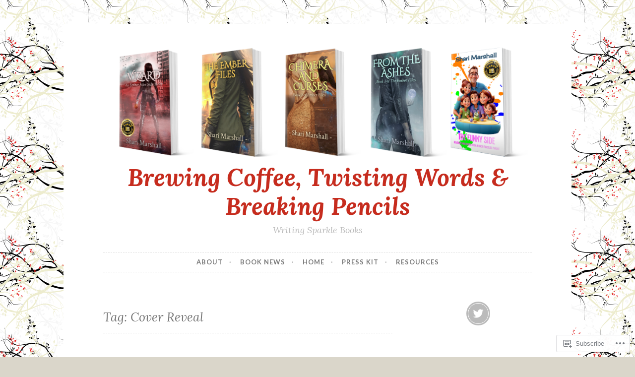

--- FILE ---
content_type: text/html; charset=UTF-8
request_url: https://brewingcoffeetwistingwordsbreakingpencils.ca/tag/cover-reveal/
body_size: 30493
content:
<!DOCTYPE html>
<html lang="en">
<head>
<meta charset="UTF-8">
<meta name="viewport" content="width=device-width, initial-scale=1">
<link rel="profile" href="http://gmpg.org/xfn/11">
<link rel="pingback" href="https://brewingcoffeetwistingwordsbreakingpencils.ca/xmlrpc.php">

<title>Cover Reveal &#8211; Brewing Coffee, Twisting Words &amp; Breaking Pencils</title>
<meta name='robots' content='max-image-preview:large' />

<!-- Async WordPress.com Remote Login -->
<script id="wpcom_remote_login_js">
var wpcom_remote_login_extra_auth = '';
function wpcom_remote_login_remove_dom_node_id( element_id ) {
	var dom_node = document.getElementById( element_id );
	if ( dom_node ) { dom_node.parentNode.removeChild( dom_node ); }
}
function wpcom_remote_login_remove_dom_node_classes( class_name ) {
	var dom_nodes = document.querySelectorAll( '.' + class_name );
	for ( var i = 0; i < dom_nodes.length; i++ ) {
		dom_nodes[ i ].parentNode.removeChild( dom_nodes[ i ] );
	}
}
function wpcom_remote_login_final_cleanup() {
	wpcom_remote_login_remove_dom_node_classes( "wpcom_remote_login_msg" );
	wpcom_remote_login_remove_dom_node_id( "wpcom_remote_login_key" );
	wpcom_remote_login_remove_dom_node_id( "wpcom_remote_login_validate" );
	wpcom_remote_login_remove_dom_node_id( "wpcom_remote_login_js" );
	wpcom_remote_login_remove_dom_node_id( "wpcom_request_access_iframe" );
	wpcom_remote_login_remove_dom_node_id( "wpcom_request_access_styles" );
}

// Watch for messages back from the remote login
window.addEventListener( "message", function( e ) {
	if ( e.origin === "https://r-login.wordpress.com" ) {
		var data = {};
		try {
			data = JSON.parse( e.data );
		} catch( e ) {
			wpcom_remote_login_final_cleanup();
			return;
		}

		if ( data.msg === 'LOGIN' ) {
			// Clean up the login check iframe
			wpcom_remote_login_remove_dom_node_id( "wpcom_remote_login_key" );

			var id_regex = new RegExp( /^[0-9]+$/ );
			var token_regex = new RegExp( /^.*|.*|.*$/ );
			if (
				token_regex.test( data.token )
				&& id_regex.test( data.wpcomid )
			) {
				// We have everything we need to ask for a login
				var script = document.createElement( "script" );
				script.setAttribute( "id", "wpcom_remote_login_validate" );
				script.src = '/remote-login.php?wpcom_remote_login=validate'
					+ '&wpcomid=' + data.wpcomid
					+ '&token=' + encodeURIComponent( data.token )
					+ '&host=' + window.location.protocol
					+ '//' + window.location.hostname
					+ '&postid=10193'
					+ '&is_singular=';
				document.body.appendChild( script );
			}

			return;
		}

		// Safari ITP, not logged in, so redirect
		if ( data.msg === 'LOGIN-REDIRECT' ) {
			window.location = 'https://wordpress.com/log-in?redirect_to=' + window.location.href;
			return;
		}

		// Safari ITP, storage access failed, remove the request
		if ( data.msg === 'LOGIN-REMOVE' ) {
			var css_zap = 'html { -webkit-transition: margin-top 1s; transition: margin-top 1s; } /* 9001 */ html { margin-top: 0 !important; } * html body { margin-top: 0 !important; } @media screen and ( max-width: 782px ) { html { margin-top: 0 !important; } * html body { margin-top: 0 !important; } }';
			var style_zap = document.createElement( 'style' );
			style_zap.type = 'text/css';
			style_zap.appendChild( document.createTextNode( css_zap ) );
			document.body.appendChild( style_zap );

			var e = document.getElementById( 'wpcom_request_access_iframe' );
			e.parentNode.removeChild( e );

			document.cookie = 'wordpress_com_login_access=denied; path=/; max-age=31536000';

			return;
		}

		// Safari ITP
		if ( data.msg === 'REQUEST_ACCESS' ) {
			console.log( 'request access: safari' );

			// Check ITP iframe enable/disable knob
			if ( wpcom_remote_login_extra_auth !== 'safari_itp_iframe' ) {
				return;
			}

			// If we are in a "private window" there is no ITP.
			var private_window = false;
			try {
				var opendb = window.openDatabase( null, null, null, null );
			} catch( e ) {
				private_window = true;
			}

			if ( private_window ) {
				console.log( 'private window' );
				return;
			}

			var iframe = document.createElement( 'iframe' );
			iframe.id = 'wpcom_request_access_iframe';
			iframe.setAttribute( 'scrolling', 'no' );
			iframe.setAttribute( 'sandbox', 'allow-storage-access-by-user-activation allow-scripts allow-same-origin allow-top-navigation-by-user-activation' );
			iframe.src = 'https://r-login.wordpress.com/remote-login.php?wpcom_remote_login=request_access&origin=' + encodeURIComponent( data.origin ) + '&wpcomid=' + encodeURIComponent( data.wpcomid );

			var css = 'html { -webkit-transition: margin-top 1s; transition: margin-top 1s; } /* 9001 */ html { margin-top: 46px !important; } * html body { margin-top: 46px !important; } @media screen and ( max-width: 660px ) { html { margin-top: 71px !important; } * html body { margin-top: 71px !important; } #wpcom_request_access_iframe { display: block; height: 71px !important; } } #wpcom_request_access_iframe { border: 0px; height: 46px; position: fixed; top: 0; left: 0; width: 100%; min-width: 100%; z-index: 99999; background: #23282d; } ';

			var style = document.createElement( 'style' );
			style.type = 'text/css';
			style.id = 'wpcom_request_access_styles';
			style.appendChild( document.createTextNode( css ) );
			document.body.appendChild( style );

			document.body.appendChild( iframe );
		}

		if ( data.msg === 'DONE' ) {
			wpcom_remote_login_final_cleanup();
		}
	}
}, false );

// Inject the remote login iframe after the page has had a chance to load
// more critical resources
window.addEventListener( "DOMContentLoaded", function( e ) {
	var iframe = document.createElement( "iframe" );
	iframe.style.display = "none";
	iframe.setAttribute( "scrolling", "no" );
	iframe.setAttribute( "id", "wpcom_remote_login_key" );
	iframe.src = "https://r-login.wordpress.com/remote-login.php"
		+ "?wpcom_remote_login=key"
		+ "&origin=aHR0cHM6Ly9icmV3aW5nY29mZmVldHdpc3Rpbmd3b3Jkc2JyZWFraW5ncGVuY2lscy5jYQ%3D%3D"
		+ "&wpcomid=103494022"
		+ "&time=" + Math.floor( Date.now() / 1000 );
	document.body.appendChild( iframe );
}, false );
</script>
<link rel='dns-prefetch' href='//s0.wp.com' />
<link rel='dns-prefetch' href='//fonts-api.wp.com' />
<link rel="alternate" type="application/rss+xml" title="Brewing Coffee, Twisting Words &amp; Breaking Pencils &raquo; Feed" href="https://brewingcoffeetwistingwordsbreakingpencils.ca/feed/" />
<link rel="alternate" type="application/rss+xml" title="Brewing Coffee, Twisting Words &amp; Breaking Pencils &raquo; Comments Feed" href="https://brewingcoffeetwistingwordsbreakingpencils.ca/comments/feed/" />
<link rel="alternate" type="application/rss+xml" title="Brewing Coffee, Twisting Words &amp; Breaking Pencils &raquo; Cover Reveal Tag Feed" href="https://brewingcoffeetwistingwordsbreakingpencils.ca/tag/cover-reveal/feed/" />
	<script type="text/javascript">
		/* <![CDATA[ */
		function addLoadEvent(func) {
			var oldonload = window.onload;
			if (typeof window.onload != 'function') {
				window.onload = func;
			} else {
				window.onload = function () {
					oldonload();
					func();
				}
			}
		}
		/* ]]> */
	</script>
	<link crossorigin='anonymous' rel='stylesheet' id='all-css-0-1' href='/wp-content/mu-plugins/likes/jetpack-likes.css?m=1743883414i&cssminify=yes' type='text/css' media='all' />
<style id='wp-emoji-styles-inline-css'>

	img.wp-smiley, img.emoji {
		display: inline !important;
		border: none !important;
		box-shadow: none !important;
		height: 1em !important;
		width: 1em !important;
		margin: 0 0.07em !important;
		vertical-align: -0.1em !important;
		background: none !important;
		padding: 0 !important;
	}
/*# sourceURL=wp-emoji-styles-inline-css */
</style>
<link crossorigin='anonymous' rel='stylesheet' id='all-css-2-1' href='/wp-content/plugins/gutenberg-core/v22.2.0/build/styles/block-library/style.css?m=1764855221i&cssminify=yes' type='text/css' media='all' />
<style id='wp-block-library-inline-css'>
.has-text-align-justify {
	text-align:justify;
}
.has-text-align-justify{text-align:justify;}

/*# sourceURL=wp-block-library-inline-css */
</style><style id='wp-block-paragraph-inline-css'>
.is-small-text{font-size:.875em}.is-regular-text{font-size:1em}.is-large-text{font-size:2.25em}.is-larger-text{font-size:3em}.has-drop-cap:not(:focus):first-letter{float:left;font-size:8.4em;font-style:normal;font-weight:100;line-height:.68;margin:.05em .1em 0 0;text-transform:uppercase}body.rtl .has-drop-cap:not(:focus):first-letter{float:none;margin-left:.1em}p.has-drop-cap.has-background{overflow:hidden}:root :where(p.has-background){padding:1.25em 2.375em}:where(p.has-text-color:not(.has-link-color)) a{color:inherit}p.has-text-align-left[style*="writing-mode:vertical-lr"],p.has-text-align-right[style*="writing-mode:vertical-rl"]{rotate:180deg}
/*# sourceURL=/wp-content/plugins/gutenberg-core/v22.2.0/build/styles/block-library/paragraph/style.css */
</style>
<style id='wp-block-quote-inline-css'>
.wp-block-quote{box-sizing:border-box;overflow-wrap:break-word}.wp-block-quote.is-large:where(:not(.is-style-plain)),.wp-block-quote.is-style-large:where(:not(.is-style-plain)){margin-bottom:1em;padding:0 1em}.wp-block-quote.is-large:where(:not(.is-style-plain)) p,.wp-block-quote.is-style-large:where(:not(.is-style-plain)) p{font-size:1.5em;font-style:italic;line-height:1.6}.wp-block-quote.is-large:where(:not(.is-style-plain)) cite,.wp-block-quote.is-large:where(:not(.is-style-plain)) footer,.wp-block-quote.is-style-large:where(:not(.is-style-plain)) cite,.wp-block-quote.is-style-large:where(:not(.is-style-plain)) footer{font-size:1.125em;text-align:right}.wp-block-quote>cite{display:block}
/*# sourceURL=/wp-content/plugins/gutenberg-core/v22.2.0/build/styles/block-library/quote/style.css */
</style>
<style id='wp-block-image-inline-css'>
.wp-block-image>a,.wp-block-image>figure>a{display:inline-block}.wp-block-image img{box-sizing:border-box;height:auto;max-width:100%;vertical-align:bottom}@media not (prefers-reduced-motion){.wp-block-image img.hide{visibility:hidden}.wp-block-image img.show{animation:show-content-image .4s}}.wp-block-image[style*=border-radius] img,.wp-block-image[style*=border-radius]>a{border-radius:inherit}.wp-block-image.has-custom-border img{box-sizing:border-box}.wp-block-image.aligncenter{text-align:center}.wp-block-image.alignfull>a,.wp-block-image.alignwide>a{width:100%}.wp-block-image.alignfull img,.wp-block-image.alignwide img{height:auto;width:100%}.wp-block-image .aligncenter,.wp-block-image .alignleft,.wp-block-image .alignright,.wp-block-image.aligncenter,.wp-block-image.alignleft,.wp-block-image.alignright{display:table}.wp-block-image .aligncenter>figcaption,.wp-block-image .alignleft>figcaption,.wp-block-image .alignright>figcaption,.wp-block-image.aligncenter>figcaption,.wp-block-image.alignleft>figcaption,.wp-block-image.alignright>figcaption{caption-side:bottom;display:table-caption}.wp-block-image .alignleft{float:left;margin:.5em 1em .5em 0}.wp-block-image .alignright{float:right;margin:.5em 0 .5em 1em}.wp-block-image .aligncenter{margin-left:auto;margin-right:auto}.wp-block-image :where(figcaption){margin-bottom:1em;margin-top:.5em}.wp-block-image.is-style-circle-mask img{border-radius:9999px}@supports ((-webkit-mask-image:none) or (mask-image:none)) or (-webkit-mask-image:none){.wp-block-image.is-style-circle-mask img{border-radius:0;-webkit-mask-image:url('data:image/svg+xml;utf8,<svg viewBox="0 0 100 100" xmlns="http://www.w3.org/2000/svg"><circle cx="50" cy="50" r="50"/></svg>');mask-image:url('data:image/svg+xml;utf8,<svg viewBox="0 0 100 100" xmlns="http://www.w3.org/2000/svg"><circle cx="50" cy="50" r="50"/></svg>');mask-mode:alpha;-webkit-mask-position:center;mask-position:center;-webkit-mask-repeat:no-repeat;mask-repeat:no-repeat;-webkit-mask-size:contain;mask-size:contain}}:root :where(.wp-block-image.is-style-rounded img,.wp-block-image .is-style-rounded img){border-radius:9999px}.wp-block-image figure{margin:0}.wp-lightbox-container{display:flex;flex-direction:column;position:relative}.wp-lightbox-container img{cursor:zoom-in}.wp-lightbox-container img:hover+button{opacity:1}.wp-lightbox-container button{align-items:center;backdrop-filter:blur(16px) saturate(180%);background-color:#5a5a5a40;border:none;border-radius:4px;cursor:zoom-in;display:flex;height:20px;justify-content:center;opacity:0;padding:0;position:absolute;right:16px;text-align:center;top:16px;width:20px;z-index:100}@media not (prefers-reduced-motion){.wp-lightbox-container button{transition:opacity .2s ease}}.wp-lightbox-container button:focus-visible{outline:3px auto #5a5a5a40;outline:3px auto -webkit-focus-ring-color;outline-offset:3px}.wp-lightbox-container button:hover{cursor:pointer;opacity:1}.wp-lightbox-container button:focus{opacity:1}.wp-lightbox-container button:focus,.wp-lightbox-container button:hover,.wp-lightbox-container button:not(:hover):not(:active):not(.has-background){background-color:#5a5a5a40;border:none}.wp-lightbox-overlay{box-sizing:border-box;cursor:zoom-out;height:100vh;left:0;overflow:hidden;position:fixed;top:0;visibility:hidden;width:100%;z-index:100000}.wp-lightbox-overlay .close-button{align-items:center;cursor:pointer;display:flex;justify-content:center;min-height:40px;min-width:40px;padding:0;position:absolute;right:calc(env(safe-area-inset-right) + 16px);top:calc(env(safe-area-inset-top) + 16px);z-index:5000000}.wp-lightbox-overlay .close-button:focus,.wp-lightbox-overlay .close-button:hover,.wp-lightbox-overlay .close-button:not(:hover):not(:active):not(.has-background){background:none;border:none}.wp-lightbox-overlay .lightbox-image-container{height:var(--wp--lightbox-container-height);left:50%;overflow:hidden;position:absolute;top:50%;transform:translate(-50%,-50%);transform-origin:top left;width:var(--wp--lightbox-container-width);z-index:9999999999}.wp-lightbox-overlay .wp-block-image{align-items:center;box-sizing:border-box;display:flex;height:100%;justify-content:center;margin:0;position:relative;transform-origin:0 0;width:100%;z-index:3000000}.wp-lightbox-overlay .wp-block-image img{height:var(--wp--lightbox-image-height);min-height:var(--wp--lightbox-image-height);min-width:var(--wp--lightbox-image-width);width:var(--wp--lightbox-image-width)}.wp-lightbox-overlay .wp-block-image figcaption{display:none}.wp-lightbox-overlay button{background:none;border:none}.wp-lightbox-overlay .scrim{background-color:#fff;height:100%;opacity:.9;position:absolute;width:100%;z-index:2000000}.wp-lightbox-overlay.active{visibility:visible}@media not (prefers-reduced-motion){.wp-lightbox-overlay.active{animation:turn-on-visibility .25s both}.wp-lightbox-overlay.active img{animation:turn-on-visibility .35s both}.wp-lightbox-overlay.show-closing-animation:not(.active){animation:turn-off-visibility .35s both}.wp-lightbox-overlay.show-closing-animation:not(.active) img{animation:turn-off-visibility .25s both}.wp-lightbox-overlay.zoom.active{animation:none;opacity:1;visibility:visible}.wp-lightbox-overlay.zoom.active .lightbox-image-container{animation:lightbox-zoom-in .4s}.wp-lightbox-overlay.zoom.active .lightbox-image-container img{animation:none}.wp-lightbox-overlay.zoom.active .scrim{animation:turn-on-visibility .4s forwards}.wp-lightbox-overlay.zoom.show-closing-animation:not(.active){animation:none}.wp-lightbox-overlay.zoom.show-closing-animation:not(.active) .lightbox-image-container{animation:lightbox-zoom-out .4s}.wp-lightbox-overlay.zoom.show-closing-animation:not(.active) .lightbox-image-container img{animation:none}.wp-lightbox-overlay.zoom.show-closing-animation:not(.active) .scrim{animation:turn-off-visibility .4s forwards}}@keyframes show-content-image{0%{visibility:hidden}99%{visibility:hidden}to{visibility:visible}}@keyframes turn-on-visibility{0%{opacity:0}to{opacity:1}}@keyframes turn-off-visibility{0%{opacity:1;visibility:visible}99%{opacity:0;visibility:visible}to{opacity:0;visibility:hidden}}@keyframes lightbox-zoom-in{0%{transform:translate(calc((-100vw + var(--wp--lightbox-scrollbar-width))/2 + var(--wp--lightbox-initial-left-position)),calc(-50vh + var(--wp--lightbox-initial-top-position))) scale(var(--wp--lightbox-scale))}to{transform:translate(-50%,-50%) scale(1)}}@keyframes lightbox-zoom-out{0%{transform:translate(-50%,-50%) scale(1);visibility:visible}99%{visibility:visible}to{transform:translate(calc((-100vw + var(--wp--lightbox-scrollbar-width))/2 + var(--wp--lightbox-initial-left-position)),calc(-50vh + var(--wp--lightbox-initial-top-position))) scale(var(--wp--lightbox-scale));visibility:hidden}}
/*# sourceURL=/wp-content/plugins/gutenberg-core/v22.2.0/build/styles/block-library/image/style.css */
</style>
<style id='wp-block-latest-posts-inline-css'>
.wp-block-latest-posts{box-sizing:border-box}.wp-block-latest-posts.alignleft{margin-right:2em}.wp-block-latest-posts.alignright{margin-left:2em}.wp-block-latest-posts.wp-block-latest-posts__list{list-style:none}.wp-block-latest-posts.wp-block-latest-posts__list li{clear:both;overflow-wrap:break-word}.wp-block-latest-posts.is-grid{display:flex;flex-wrap:wrap}.wp-block-latest-posts.is-grid li{margin:0 1.25em 1.25em 0;width:100%}@media (min-width:600px){.wp-block-latest-posts.columns-2 li{width:calc(50% - .625em)}.wp-block-latest-posts.columns-2 li:nth-child(2n){margin-right:0}.wp-block-latest-posts.columns-3 li{width:calc(33.33333% - .83333em)}.wp-block-latest-posts.columns-3 li:nth-child(3n){margin-right:0}.wp-block-latest-posts.columns-4 li{width:calc(25% - .9375em)}.wp-block-latest-posts.columns-4 li:nth-child(4n){margin-right:0}.wp-block-latest-posts.columns-5 li{width:calc(20% - 1em)}.wp-block-latest-posts.columns-5 li:nth-child(5n){margin-right:0}.wp-block-latest-posts.columns-6 li{width:calc(16.66667% - 1.04167em)}.wp-block-latest-posts.columns-6 li:nth-child(6n){margin-right:0}}:root :where(.wp-block-latest-posts.is-grid){padding:0}:root :where(.wp-block-latest-posts.wp-block-latest-posts__list){padding-left:0}.wp-block-latest-posts__post-author,.wp-block-latest-posts__post-date{display:block;font-size:.8125em}.wp-block-latest-posts__post-excerpt,.wp-block-latest-posts__post-full-content{margin-bottom:1em;margin-top:.5em}.wp-block-latest-posts__featured-image a{display:inline-block}.wp-block-latest-posts__featured-image img{height:auto;max-width:100%;width:auto}.wp-block-latest-posts__featured-image.alignleft{float:left;margin-right:1em}.wp-block-latest-posts__featured-image.alignright{float:right;margin-left:1em}.wp-block-latest-posts__featured-image.aligncenter{margin-bottom:1em;text-align:center}
/*# sourceURL=/wp-content/plugins/gutenberg-core/v22.2.0/build/styles/block-library/latest-posts/style.css */
</style>
<style id='global-styles-inline-css'>
:root{--wp--preset--aspect-ratio--square: 1;--wp--preset--aspect-ratio--4-3: 4/3;--wp--preset--aspect-ratio--3-4: 3/4;--wp--preset--aspect-ratio--3-2: 3/2;--wp--preset--aspect-ratio--2-3: 2/3;--wp--preset--aspect-ratio--16-9: 16/9;--wp--preset--aspect-ratio--9-16: 9/16;--wp--preset--color--black: #000000;--wp--preset--color--cyan-bluish-gray: #abb8c3;--wp--preset--color--white: #ffffff;--wp--preset--color--pale-pink: #f78da7;--wp--preset--color--vivid-red: #cf2e2e;--wp--preset--color--luminous-vivid-orange: #ff6900;--wp--preset--color--luminous-vivid-amber: #fcb900;--wp--preset--color--light-green-cyan: #7bdcb5;--wp--preset--color--vivid-green-cyan: #00d084;--wp--preset--color--pale-cyan-blue: #8ed1fc;--wp--preset--color--vivid-cyan-blue: #0693e3;--wp--preset--color--vivid-purple: #9b51e0;--wp--preset--gradient--vivid-cyan-blue-to-vivid-purple: linear-gradient(135deg,rgb(6,147,227) 0%,rgb(155,81,224) 100%);--wp--preset--gradient--light-green-cyan-to-vivid-green-cyan: linear-gradient(135deg,rgb(122,220,180) 0%,rgb(0,208,130) 100%);--wp--preset--gradient--luminous-vivid-amber-to-luminous-vivid-orange: linear-gradient(135deg,rgb(252,185,0) 0%,rgb(255,105,0) 100%);--wp--preset--gradient--luminous-vivid-orange-to-vivid-red: linear-gradient(135deg,rgb(255,105,0) 0%,rgb(207,46,46) 100%);--wp--preset--gradient--very-light-gray-to-cyan-bluish-gray: linear-gradient(135deg,rgb(238,238,238) 0%,rgb(169,184,195) 100%);--wp--preset--gradient--cool-to-warm-spectrum: linear-gradient(135deg,rgb(74,234,220) 0%,rgb(151,120,209) 20%,rgb(207,42,186) 40%,rgb(238,44,130) 60%,rgb(251,105,98) 80%,rgb(254,248,76) 100%);--wp--preset--gradient--blush-light-purple: linear-gradient(135deg,rgb(255,206,236) 0%,rgb(152,150,240) 100%);--wp--preset--gradient--blush-bordeaux: linear-gradient(135deg,rgb(254,205,165) 0%,rgb(254,45,45) 50%,rgb(107,0,62) 100%);--wp--preset--gradient--luminous-dusk: linear-gradient(135deg,rgb(255,203,112) 0%,rgb(199,81,192) 50%,rgb(65,88,208) 100%);--wp--preset--gradient--pale-ocean: linear-gradient(135deg,rgb(255,245,203) 0%,rgb(182,227,212) 50%,rgb(51,167,181) 100%);--wp--preset--gradient--electric-grass: linear-gradient(135deg,rgb(202,248,128) 0%,rgb(113,206,126) 100%);--wp--preset--gradient--midnight: linear-gradient(135deg,rgb(2,3,129) 0%,rgb(40,116,252) 100%);--wp--preset--font-size--small: 13px;--wp--preset--font-size--medium: 20px;--wp--preset--font-size--large: 36px;--wp--preset--font-size--x-large: 42px;--wp--preset--font-family--albert-sans: 'Albert Sans', sans-serif;--wp--preset--font-family--alegreya: Alegreya, serif;--wp--preset--font-family--arvo: Arvo, serif;--wp--preset--font-family--bodoni-moda: 'Bodoni Moda', serif;--wp--preset--font-family--bricolage-grotesque: 'Bricolage Grotesque', sans-serif;--wp--preset--font-family--cabin: Cabin, sans-serif;--wp--preset--font-family--chivo: Chivo, sans-serif;--wp--preset--font-family--commissioner: Commissioner, sans-serif;--wp--preset--font-family--cormorant: Cormorant, serif;--wp--preset--font-family--courier-prime: 'Courier Prime', monospace;--wp--preset--font-family--crimson-pro: 'Crimson Pro', serif;--wp--preset--font-family--dm-mono: 'DM Mono', monospace;--wp--preset--font-family--dm-sans: 'DM Sans', sans-serif;--wp--preset--font-family--dm-serif-display: 'DM Serif Display', serif;--wp--preset--font-family--domine: Domine, serif;--wp--preset--font-family--eb-garamond: 'EB Garamond', serif;--wp--preset--font-family--epilogue: Epilogue, sans-serif;--wp--preset--font-family--fahkwang: Fahkwang, sans-serif;--wp--preset--font-family--figtree: Figtree, sans-serif;--wp--preset--font-family--fira-sans: 'Fira Sans', sans-serif;--wp--preset--font-family--fjalla-one: 'Fjalla One', sans-serif;--wp--preset--font-family--fraunces: Fraunces, serif;--wp--preset--font-family--gabarito: Gabarito, system-ui;--wp--preset--font-family--ibm-plex-mono: 'IBM Plex Mono', monospace;--wp--preset--font-family--ibm-plex-sans: 'IBM Plex Sans', sans-serif;--wp--preset--font-family--ibarra-real-nova: 'Ibarra Real Nova', serif;--wp--preset--font-family--instrument-serif: 'Instrument Serif', serif;--wp--preset--font-family--inter: Inter, sans-serif;--wp--preset--font-family--josefin-sans: 'Josefin Sans', sans-serif;--wp--preset--font-family--jost: Jost, sans-serif;--wp--preset--font-family--libre-baskerville: 'Libre Baskerville', serif;--wp--preset--font-family--libre-franklin: 'Libre Franklin', sans-serif;--wp--preset--font-family--literata: Literata, serif;--wp--preset--font-family--lora: Lora, serif;--wp--preset--font-family--merriweather: Merriweather, serif;--wp--preset--font-family--montserrat: Montserrat, sans-serif;--wp--preset--font-family--newsreader: Newsreader, serif;--wp--preset--font-family--noto-sans-mono: 'Noto Sans Mono', sans-serif;--wp--preset--font-family--nunito: Nunito, sans-serif;--wp--preset--font-family--open-sans: 'Open Sans', sans-serif;--wp--preset--font-family--overpass: Overpass, sans-serif;--wp--preset--font-family--pt-serif: 'PT Serif', serif;--wp--preset--font-family--petrona: Petrona, serif;--wp--preset--font-family--piazzolla: Piazzolla, serif;--wp--preset--font-family--playfair-display: 'Playfair Display', serif;--wp--preset--font-family--plus-jakarta-sans: 'Plus Jakarta Sans', sans-serif;--wp--preset--font-family--poppins: Poppins, sans-serif;--wp--preset--font-family--raleway: Raleway, sans-serif;--wp--preset--font-family--roboto: Roboto, sans-serif;--wp--preset--font-family--roboto-slab: 'Roboto Slab', serif;--wp--preset--font-family--rubik: Rubik, sans-serif;--wp--preset--font-family--rufina: Rufina, serif;--wp--preset--font-family--sora: Sora, sans-serif;--wp--preset--font-family--source-sans-3: 'Source Sans 3', sans-serif;--wp--preset--font-family--source-serif-4: 'Source Serif 4', serif;--wp--preset--font-family--space-mono: 'Space Mono', monospace;--wp--preset--font-family--syne: Syne, sans-serif;--wp--preset--font-family--texturina: Texturina, serif;--wp--preset--font-family--urbanist: Urbanist, sans-serif;--wp--preset--font-family--work-sans: 'Work Sans', sans-serif;--wp--preset--spacing--20: 0.44rem;--wp--preset--spacing--30: 0.67rem;--wp--preset--spacing--40: 1rem;--wp--preset--spacing--50: 1.5rem;--wp--preset--spacing--60: 2.25rem;--wp--preset--spacing--70: 3.38rem;--wp--preset--spacing--80: 5.06rem;--wp--preset--shadow--natural: 6px 6px 9px rgba(0, 0, 0, 0.2);--wp--preset--shadow--deep: 12px 12px 50px rgba(0, 0, 0, 0.4);--wp--preset--shadow--sharp: 6px 6px 0px rgba(0, 0, 0, 0.2);--wp--preset--shadow--outlined: 6px 6px 0px -3px rgb(255, 255, 255), 6px 6px rgb(0, 0, 0);--wp--preset--shadow--crisp: 6px 6px 0px rgb(0, 0, 0);}:where(.is-layout-flex){gap: 0.5em;}:where(.is-layout-grid){gap: 0.5em;}body .is-layout-flex{display: flex;}.is-layout-flex{flex-wrap: wrap;align-items: center;}.is-layout-flex > :is(*, div){margin: 0;}body .is-layout-grid{display: grid;}.is-layout-grid > :is(*, div){margin: 0;}:where(.wp-block-columns.is-layout-flex){gap: 2em;}:where(.wp-block-columns.is-layout-grid){gap: 2em;}:where(.wp-block-post-template.is-layout-flex){gap: 1.25em;}:where(.wp-block-post-template.is-layout-grid){gap: 1.25em;}.has-black-color{color: var(--wp--preset--color--black) !important;}.has-cyan-bluish-gray-color{color: var(--wp--preset--color--cyan-bluish-gray) !important;}.has-white-color{color: var(--wp--preset--color--white) !important;}.has-pale-pink-color{color: var(--wp--preset--color--pale-pink) !important;}.has-vivid-red-color{color: var(--wp--preset--color--vivid-red) !important;}.has-luminous-vivid-orange-color{color: var(--wp--preset--color--luminous-vivid-orange) !important;}.has-luminous-vivid-amber-color{color: var(--wp--preset--color--luminous-vivid-amber) !important;}.has-light-green-cyan-color{color: var(--wp--preset--color--light-green-cyan) !important;}.has-vivid-green-cyan-color{color: var(--wp--preset--color--vivid-green-cyan) !important;}.has-pale-cyan-blue-color{color: var(--wp--preset--color--pale-cyan-blue) !important;}.has-vivid-cyan-blue-color{color: var(--wp--preset--color--vivid-cyan-blue) !important;}.has-vivid-purple-color{color: var(--wp--preset--color--vivid-purple) !important;}.has-black-background-color{background-color: var(--wp--preset--color--black) !important;}.has-cyan-bluish-gray-background-color{background-color: var(--wp--preset--color--cyan-bluish-gray) !important;}.has-white-background-color{background-color: var(--wp--preset--color--white) !important;}.has-pale-pink-background-color{background-color: var(--wp--preset--color--pale-pink) !important;}.has-vivid-red-background-color{background-color: var(--wp--preset--color--vivid-red) !important;}.has-luminous-vivid-orange-background-color{background-color: var(--wp--preset--color--luminous-vivid-orange) !important;}.has-luminous-vivid-amber-background-color{background-color: var(--wp--preset--color--luminous-vivid-amber) !important;}.has-light-green-cyan-background-color{background-color: var(--wp--preset--color--light-green-cyan) !important;}.has-vivid-green-cyan-background-color{background-color: var(--wp--preset--color--vivid-green-cyan) !important;}.has-pale-cyan-blue-background-color{background-color: var(--wp--preset--color--pale-cyan-blue) !important;}.has-vivid-cyan-blue-background-color{background-color: var(--wp--preset--color--vivid-cyan-blue) !important;}.has-vivid-purple-background-color{background-color: var(--wp--preset--color--vivid-purple) !important;}.has-black-border-color{border-color: var(--wp--preset--color--black) !important;}.has-cyan-bluish-gray-border-color{border-color: var(--wp--preset--color--cyan-bluish-gray) !important;}.has-white-border-color{border-color: var(--wp--preset--color--white) !important;}.has-pale-pink-border-color{border-color: var(--wp--preset--color--pale-pink) !important;}.has-vivid-red-border-color{border-color: var(--wp--preset--color--vivid-red) !important;}.has-luminous-vivid-orange-border-color{border-color: var(--wp--preset--color--luminous-vivid-orange) !important;}.has-luminous-vivid-amber-border-color{border-color: var(--wp--preset--color--luminous-vivid-amber) !important;}.has-light-green-cyan-border-color{border-color: var(--wp--preset--color--light-green-cyan) !important;}.has-vivid-green-cyan-border-color{border-color: var(--wp--preset--color--vivid-green-cyan) !important;}.has-pale-cyan-blue-border-color{border-color: var(--wp--preset--color--pale-cyan-blue) !important;}.has-vivid-cyan-blue-border-color{border-color: var(--wp--preset--color--vivid-cyan-blue) !important;}.has-vivid-purple-border-color{border-color: var(--wp--preset--color--vivid-purple) !important;}.has-vivid-cyan-blue-to-vivid-purple-gradient-background{background: var(--wp--preset--gradient--vivid-cyan-blue-to-vivid-purple) !important;}.has-light-green-cyan-to-vivid-green-cyan-gradient-background{background: var(--wp--preset--gradient--light-green-cyan-to-vivid-green-cyan) !important;}.has-luminous-vivid-amber-to-luminous-vivid-orange-gradient-background{background: var(--wp--preset--gradient--luminous-vivid-amber-to-luminous-vivid-orange) !important;}.has-luminous-vivid-orange-to-vivid-red-gradient-background{background: var(--wp--preset--gradient--luminous-vivid-orange-to-vivid-red) !important;}.has-very-light-gray-to-cyan-bluish-gray-gradient-background{background: var(--wp--preset--gradient--very-light-gray-to-cyan-bluish-gray) !important;}.has-cool-to-warm-spectrum-gradient-background{background: var(--wp--preset--gradient--cool-to-warm-spectrum) !important;}.has-blush-light-purple-gradient-background{background: var(--wp--preset--gradient--blush-light-purple) !important;}.has-blush-bordeaux-gradient-background{background: var(--wp--preset--gradient--blush-bordeaux) !important;}.has-luminous-dusk-gradient-background{background: var(--wp--preset--gradient--luminous-dusk) !important;}.has-pale-ocean-gradient-background{background: var(--wp--preset--gradient--pale-ocean) !important;}.has-electric-grass-gradient-background{background: var(--wp--preset--gradient--electric-grass) !important;}.has-midnight-gradient-background{background: var(--wp--preset--gradient--midnight) !important;}.has-small-font-size{font-size: var(--wp--preset--font-size--small) !important;}.has-medium-font-size{font-size: var(--wp--preset--font-size--medium) !important;}.has-large-font-size{font-size: var(--wp--preset--font-size--large) !important;}.has-x-large-font-size{font-size: var(--wp--preset--font-size--x-large) !important;}.has-albert-sans-font-family{font-family: var(--wp--preset--font-family--albert-sans) !important;}.has-alegreya-font-family{font-family: var(--wp--preset--font-family--alegreya) !important;}.has-arvo-font-family{font-family: var(--wp--preset--font-family--arvo) !important;}.has-bodoni-moda-font-family{font-family: var(--wp--preset--font-family--bodoni-moda) !important;}.has-bricolage-grotesque-font-family{font-family: var(--wp--preset--font-family--bricolage-grotesque) !important;}.has-cabin-font-family{font-family: var(--wp--preset--font-family--cabin) !important;}.has-chivo-font-family{font-family: var(--wp--preset--font-family--chivo) !important;}.has-commissioner-font-family{font-family: var(--wp--preset--font-family--commissioner) !important;}.has-cormorant-font-family{font-family: var(--wp--preset--font-family--cormorant) !important;}.has-courier-prime-font-family{font-family: var(--wp--preset--font-family--courier-prime) !important;}.has-crimson-pro-font-family{font-family: var(--wp--preset--font-family--crimson-pro) !important;}.has-dm-mono-font-family{font-family: var(--wp--preset--font-family--dm-mono) !important;}.has-dm-sans-font-family{font-family: var(--wp--preset--font-family--dm-sans) !important;}.has-dm-serif-display-font-family{font-family: var(--wp--preset--font-family--dm-serif-display) !important;}.has-domine-font-family{font-family: var(--wp--preset--font-family--domine) !important;}.has-eb-garamond-font-family{font-family: var(--wp--preset--font-family--eb-garamond) !important;}.has-epilogue-font-family{font-family: var(--wp--preset--font-family--epilogue) !important;}.has-fahkwang-font-family{font-family: var(--wp--preset--font-family--fahkwang) !important;}.has-figtree-font-family{font-family: var(--wp--preset--font-family--figtree) !important;}.has-fira-sans-font-family{font-family: var(--wp--preset--font-family--fira-sans) !important;}.has-fjalla-one-font-family{font-family: var(--wp--preset--font-family--fjalla-one) !important;}.has-fraunces-font-family{font-family: var(--wp--preset--font-family--fraunces) !important;}.has-gabarito-font-family{font-family: var(--wp--preset--font-family--gabarito) !important;}.has-ibm-plex-mono-font-family{font-family: var(--wp--preset--font-family--ibm-plex-mono) !important;}.has-ibm-plex-sans-font-family{font-family: var(--wp--preset--font-family--ibm-plex-sans) !important;}.has-ibarra-real-nova-font-family{font-family: var(--wp--preset--font-family--ibarra-real-nova) !important;}.has-instrument-serif-font-family{font-family: var(--wp--preset--font-family--instrument-serif) !important;}.has-inter-font-family{font-family: var(--wp--preset--font-family--inter) !important;}.has-josefin-sans-font-family{font-family: var(--wp--preset--font-family--josefin-sans) !important;}.has-jost-font-family{font-family: var(--wp--preset--font-family--jost) !important;}.has-libre-baskerville-font-family{font-family: var(--wp--preset--font-family--libre-baskerville) !important;}.has-libre-franklin-font-family{font-family: var(--wp--preset--font-family--libre-franklin) !important;}.has-literata-font-family{font-family: var(--wp--preset--font-family--literata) !important;}.has-lora-font-family{font-family: var(--wp--preset--font-family--lora) !important;}.has-merriweather-font-family{font-family: var(--wp--preset--font-family--merriweather) !important;}.has-montserrat-font-family{font-family: var(--wp--preset--font-family--montserrat) !important;}.has-newsreader-font-family{font-family: var(--wp--preset--font-family--newsreader) !important;}.has-noto-sans-mono-font-family{font-family: var(--wp--preset--font-family--noto-sans-mono) !important;}.has-nunito-font-family{font-family: var(--wp--preset--font-family--nunito) !important;}.has-open-sans-font-family{font-family: var(--wp--preset--font-family--open-sans) !important;}.has-overpass-font-family{font-family: var(--wp--preset--font-family--overpass) !important;}.has-pt-serif-font-family{font-family: var(--wp--preset--font-family--pt-serif) !important;}.has-petrona-font-family{font-family: var(--wp--preset--font-family--petrona) !important;}.has-piazzolla-font-family{font-family: var(--wp--preset--font-family--piazzolla) !important;}.has-playfair-display-font-family{font-family: var(--wp--preset--font-family--playfair-display) !important;}.has-plus-jakarta-sans-font-family{font-family: var(--wp--preset--font-family--plus-jakarta-sans) !important;}.has-poppins-font-family{font-family: var(--wp--preset--font-family--poppins) !important;}.has-raleway-font-family{font-family: var(--wp--preset--font-family--raleway) !important;}.has-roboto-font-family{font-family: var(--wp--preset--font-family--roboto) !important;}.has-roboto-slab-font-family{font-family: var(--wp--preset--font-family--roboto-slab) !important;}.has-rubik-font-family{font-family: var(--wp--preset--font-family--rubik) !important;}.has-rufina-font-family{font-family: var(--wp--preset--font-family--rufina) !important;}.has-sora-font-family{font-family: var(--wp--preset--font-family--sora) !important;}.has-source-sans-3-font-family{font-family: var(--wp--preset--font-family--source-sans-3) !important;}.has-source-serif-4-font-family{font-family: var(--wp--preset--font-family--source-serif-4) !important;}.has-space-mono-font-family{font-family: var(--wp--preset--font-family--space-mono) !important;}.has-syne-font-family{font-family: var(--wp--preset--font-family--syne) !important;}.has-texturina-font-family{font-family: var(--wp--preset--font-family--texturina) !important;}.has-urbanist-font-family{font-family: var(--wp--preset--font-family--urbanist) !important;}.has-work-sans-font-family{font-family: var(--wp--preset--font-family--work-sans) !important;}
/*# sourceURL=global-styles-inline-css */
</style>

<style id='classic-theme-styles-inline-css'>
/*! This file is auto-generated */
.wp-block-button__link{color:#fff;background-color:#32373c;border-radius:9999px;box-shadow:none;text-decoration:none;padding:calc(.667em + 2px) calc(1.333em + 2px);font-size:1.125em}.wp-block-file__button{background:#32373c;color:#fff;text-decoration:none}
/*# sourceURL=/wp-includes/css/classic-themes.min.css */
</style>
<link crossorigin='anonymous' rel='stylesheet' id='all-css-4-1' href='/_static/??-eJx9jsEKwjAQRH/IzdJqaz2I39Kki0azSehuLP69EaEKgpc5DO8Ng0sGl6JSVMyhnH0UdMmG5G6CrWkG04B4zoFgprvZ4eRFVwJEH4GME9ng1xAX+GzNVHvOo74IpsmPFIgr9k9bcnXA2jyTCNRkXxj0UkX58d415mLRFtUUcb114mOz79vt0PXd4foErMhW+A==&cssminify=yes' type='text/css' media='all' />
<link rel='stylesheet' id='button-fonts-css' href='//fonts-api.wp.com/css?family=Lato%3A400%2C300%2C300italic%2C400italic%2C700%2C700italic%7CLora%3A400italic%2C700italic&#038;subset=latin%2Clatin-ext' media='all' />
<link crossorigin='anonymous' rel='stylesheet' id='all-css-6-1' href='/_static/??-eJx9jssKAjEMRX/IGnyMgwvxU6QtsXZskzJJGfx7O+CioLi7B3LuDSzFeCZFUsjVlFRDJIEJtVj//DBIJbhF8hCQcI5NkN9x60U20HXqAzMKlOrAVVUmWGtEXwnNUjznL6P7YkaXOLQYoF11+E8KyCaxtxrbWA/mnmycV/WaL7txOOzH8+k4TG8+DmDu&cssminify=yes' type='text/css' media='all' />
<link crossorigin='anonymous' rel='stylesheet' id='print-css-7-1' href='/wp-content/mu-plugins/global-print/global-print.css?m=1465851035i&cssminify=yes' type='text/css' media='print' />
<style id='jetpack-global-styles-frontend-style-inline-css'>
:root { --font-headings: unset; --font-base: unset; --font-headings-default: -apple-system,BlinkMacSystemFont,"Segoe UI",Roboto,Oxygen-Sans,Ubuntu,Cantarell,"Helvetica Neue",sans-serif; --font-base-default: -apple-system,BlinkMacSystemFont,"Segoe UI",Roboto,Oxygen-Sans,Ubuntu,Cantarell,"Helvetica Neue",sans-serif;}
/*# sourceURL=jetpack-global-styles-frontend-style-inline-css */
</style>
<link crossorigin='anonymous' rel='stylesheet' id='all-css-10-1' href='/_static/??-eJyNjcsKAjEMRX/IGtQZBxfip0hMS9sxTYppGfx7H7gRN+7ugcs5sFRHKi1Ig9Jd5R6zGMyhVaTrh8G6QFHfORhYwlvw6P39PbPENZmt4G/ROQuBKWVkxxrVvuBH1lIoz2waILJekF+HUzlupnG3nQ77YZwfuRJIaQ==&cssminify=yes' type='text/css' media='all' />
<script type="text/javascript" id="wpcom-actionbar-placeholder-js-extra">
/* <![CDATA[ */
var actionbardata = {"siteID":"103494022","postID":"0","siteURL":"https://brewingcoffeetwistingwordsbreakingpencils.ca","xhrURL":"https://brewingcoffeetwistingwordsbreakingpencils.ca/wp-admin/admin-ajax.php","nonce":"783c986058","isLoggedIn":"","statusMessage":"","subsEmailDefault":"instantly","proxyScriptUrl":"https://s0.wp.com/wp-content/js/wpcom-proxy-request.js?m=1513050504i&amp;ver=20211021","i18n":{"followedText":"New posts from this site will now appear in your \u003Ca href=\"https://wordpress.com/reader\"\u003EReader\u003C/a\u003E","foldBar":"Collapse this bar","unfoldBar":"Expand this bar","shortLinkCopied":"Shortlink copied to clipboard."}};
//# sourceURL=wpcom-actionbar-placeholder-js-extra
/* ]]> */
</script>
<script type="text/javascript" id="jetpack-mu-wpcom-settings-js-before">
/* <![CDATA[ */
var JETPACK_MU_WPCOM_SETTINGS = {"assetsUrl":"https://s0.wp.com/wp-content/mu-plugins/jetpack-mu-wpcom-plugin/sun/jetpack_vendor/automattic/jetpack-mu-wpcom/src/build/"};
//# sourceURL=jetpack-mu-wpcom-settings-js-before
/* ]]> */
</script>
<script crossorigin='anonymous' type='text/javascript'  src='/_static/??-eJzTLy/QTc7PK0nNK9HPKtYvyinRLSjKr6jUyyrW0QfKZeYl55SmpBaDJLMKS1OLKqGUXm5mHkFFurmZ6UWJJalQxfa5tobmRgamxgZmFpZZACbyLJI='></script>
<script type="text/javascript" id="rlt-proxy-js-after">
/* <![CDATA[ */
	rltInitialize( {"token":null,"iframeOrigins":["https:\/\/widgets.wp.com"]} );
//# sourceURL=rlt-proxy-js-after
/* ]]> */
</script>
<link rel="EditURI" type="application/rsd+xml" title="RSD" href="https://writingiscommunication.wordpress.com/xmlrpc.php?rsd" />
<meta name="generator" content="WordPress.com" />

<!-- Jetpack Open Graph Tags -->
<meta property="og:type" content="website" />
<meta property="og:title" content="Cover Reveal &#8211; Brewing Coffee, Twisting Words &amp; Breaking Pencils" />
<meta property="og:url" content="https://brewingcoffeetwistingwordsbreakingpencils.ca/tag/cover-reveal/" />
<meta property="og:site_name" content="Brewing Coffee, Twisting Words &amp; Breaking Pencils" />
<meta property="og:image" content="https://brewingcoffeetwistingwordsbreakingpencils.ca/wp-content/uploads/2022/10/writing-sparkle-books_logo-white.png?w=200" />
<meta property="og:image:width" content="200" />
<meta property="og:image:height" content="200" />
<meta property="og:image:alt" content="" />
<meta property="og:locale" content="en_US" />

<!-- End Jetpack Open Graph Tags -->
<link rel='openid.server' href='https://brewingcoffeetwistingwordsbreakingpencils.ca/?openidserver=1' />
<link rel='openid.delegate' href='https://brewingcoffeetwistingwordsbreakingpencils.ca/' />
<link rel="search" type="application/opensearchdescription+xml" href="https://brewingcoffeetwistingwordsbreakingpencils.ca/osd.xml" title="Brewing Coffee, Twisting Words &#38; Breaking Pencils" />
<link rel="search" type="application/opensearchdescription+xml" href="https://s1.wp.com/opensearch.xml" title="WordPress.com" />
<meta name="theme-color" content="#dad6ca" />
		<style type="text/css">
			.recentcomments a {
				display: inline !important;
				padding: 0 !important;
				margin: 0 !important;
			}

			table.recentcommentsavatartop img.avatar, table.recentcommentsavatarend img.avatar {
				border: 0px;
				margin: 0;
			}

			table.recentcommentsavatartop a, table.recentcommentsavatarend a {
				border: 0px !important;
				background-color: transparent !important;
			}

			td.recentcommentsavatarend, td.recentcommentsavatartop {
				padding: 0px 0px 1px 0px;
				margin: 0px;
			}

			td.recentcommentstextend {
				border: none !important;
				padding: 0px 0px 2px 10px;
			}

			.rtl td.recentcommentstextend {
				padding: 0px 10px 2px 0px;
			}

			td.recentcommentstexttop {
				border: none;
				padding: 0px 0px 0px 10px;
			}

			.rtl td.recentcommentstexttop {
				padding: 0px 10px 0px 0px;
			}
		</style>
		<meta name="description" content="Posts about Cover Reveal written by Writing Sparkle" />
<style type="text/css" id="custom-background-css">
body.custom-background { background-color: #dad6ca; background-image: url("https://i2.wp.com/colourlovers-static-replica.s3.amazonaws.com/images/patterns/2220/2220965.png"); background-position: left top; background-size: auto; background-repeat: repeat; background-attachment: scroll; }
</style>
	<style type="text/css" id="custom-colors-css">#infinite-handle span button:active,
			#infinite-handle span button:focus,
			#infinite-handle span button:hover,
			#infinite-handle span:hover button,
			.flex-control-paging li a.flex-active,
			.flex-control-paging li a:hover,
			.social-links ul a:hover,
			.tags-links a:hover,
			.widget_tag_cloud a:hover,
			button:active,
			button:focus,
			button:hover,
			input[type="button"]:active,
			input[type="button"]:focus,
			input[type="button"]:hover,
			input[type="reset"]:active,
			input[type="reset"]:focus,
			input[type="reset"]:hover,
			input[type="submit"]:active,
			input[type="submit"]:focus,
			input[type="submit"]:hover,
			.page-links span.active-link,
			.page-links a:hover span.active-link { color: #FFFFFF;}
body { background-color: #dad6ca;}
#infinite-handle span button:active,
			#infinite-handle span button:focus,
			#infinite-handle span button:hover,
			#infinite-handle span:hover button,
			.flex-control-paging li a.flex-active,
			.flex-control-paging li a:hover,
			.social-links ul a:hover,
			.tags-links a:hover,
			.widget_tag_cloud a:hover,
			button:active,
			button:focus,
			button:hover,
			input[type="button"]:active,
			input[type="button"]:focus,
			input[type="button"]:hover,
			input[type="reset"]:active,
			input[type="reset"]:focus,
			input[type="reset"]:hover,
			input[type="submit"]:active,
			input[type="submit"]:focus,
			input[type="submit"]:hover,
			.page-links span.active-link,
			.page-links a:hover span.active-link { background-color: #c62c1e;}
.bypostauthor > .comment-body:first-of-type .comment-author .avatar,
			input[type="email"]:focus,
			input[type="password"]:focus,
			input[type="search"]:focus,
			input[type="text"]:focus,
			input[type="url"]:focus,
			textarea:focus { border-color: #c62c1e;}
.tags-links a:hover:after,
			.widget_tag_cloud a:hover:after { border-left-color: #c62c1e;}
.tags-links a:hover:before,
			.widget_tag_cloud a:hover:before { border-top-color: #c62c1e;}
.tags-links a:hover:before,
			.widget_tag_cloud a:hover:before,
			abbr,
			acronym { border-bottom-color: #c62c1e;}
#infinite-handle span button:active,
			#infinite-handle span button:focus,
			#infinite-handle span button:hover,
			#infinite-handle span:hover button,
			button:active,
			button:focus,
			button:hover,
			input[type="button"]:active,
			input[type="button"]:focus,
			input[type="button"]:hover,
			input[type="reset"]:active,
			input[type="reset"]:focus,
			input[type="reset"]:hover,
			input[type="submit"]:active,
			input[type="submit"]:focus,
			input[type="submit"]:hover { outline-color: #c62c1e;}
#infinite-footer .container a:hover,
			.comment-meta .comment-metadata a:hover,
			.entry-footer a:hover,
			.entry-meta a:hover,
			.required,
			.site-footer a:hover,
			.site-title a,
			.site-title a:visited,
			a,
			a.more-link,
			a.more-link:hover,
			a:visited { color: #C62C1E;}
.main-navigation .current-menu-item > a,
			.main-navigation .current_page_ancestor > a,
			.main-navigation .current_page_item > a,
			.main-navigation a:hover,
			.main-navigation a:visited:hover { color: #C62C1E;}
</style>
<link rel="icon" href="https://brewingcoffeetwistingwordsbreakingpencils.ca/wp-content/uploads/2022/10/writing-sparkle-books_logo-white.png?w=32" sizes="32x32" />
<link rel="icon" href="https://brewingcoffeetwistingwordsbreakingpencils.ca/wp-content/uploads/2022/10/writing-sparkle-books_logo-white.png?w=192" sizes="192x192" />
<link rel="apple-touch-icon" href="https://brewingcoffeetwistingwordsbreakingpencils.ca/wp-content/uploads/2022/10/writing-sparkle-books_logo-white.png?w=180" />
<meta name="msapplication-TileImage" content="https://brewingcoffeetwistingwordsbreakingpencils.ca/wp-content/uploads/2022/10/writing-sparkle-books_logo-white.png?w=270" />
<link crossorigin='anonymous' rel='stylesheet' id='all-css-0-3' href='/_static/??-eJydzMsKwjAQheEXMh3qBXUhPoqkk6FMO7mQSSi+vRFUcCPU5X84fLAkgzEUCgV8NUnqyEFhopIszq8GrQFuHBCGyuJaDoqZU+HYvl/VeQ4dqm5gJSwR52YtnCivBHx0VUgBbY5VST6f9/CnV1jImdGKUL7/qqd/9Zf+eNidT/2+304PjvSB1Q==&cssminify=yes' type='text/css' media='all' />
</head>

<body class="archive tag tag-cover-reveal tag-35165120 custom-background wp-theme-pubbutton customizer-styles-applied user-background jetpack-reblog-enabled custom-colors">
<div id="page" class="hfeed site">
	<a class="skip-link screen-reader-text" href="#content">Skip to content</a>

	<header id="masthead" class="site-header" role="banner">
		<div class="site-branding">
			<a href="https://brewingcoffeetwistingwordsbreakingpencils.ca/" class="site-logo-link" rel="home" itemprop="url"></a>							<a href="https://brewingcoffeetwistingwordsbreakingpencils.ca/" rel="home">
					<img src="https://brewingcoffeetwistingwordsbreakingpencils.ca/wp-content/uploads/2025/06/bookbrushimage-2025-6-20-9-4247.png" width="982" height="250" alt="" class="header-image" srcset="https://brewingcoffeetwistingwordsbreakingpencils.ca/wp-content/uploads/2025/06/bookbrushimage-2025-6-20-9-4247.png 982w, https://brewingcoffeetwistingwordsbreakingpencils.ca/wp-content/uploads/2025/06/bookbrushimage-2025-6-20-9-4247.png?w=150&amp;h=38 150w, https://brewingcoffeetwistingwordsbreakingpencils.ca/wp-content/uploads/2025/06/bookbrushimage-2025-6-20-9-4247.png?w=300&amp;h=76 300w, https://brewingcoffeetwistingwordsbreakingpencils.ca/wp-content/uploads/2025/06/bookbrushimage-2025-6-20-9-4247.png?w=768&amp;h=196 768w" sizes="(max-width: 982px) 100vw, 982px" />				</a>
						<h1 class="site-title"><a href="https://brewingcoffeetwistingwordsbreakingpencils.ca/" rel="home">Brewing Coffee, Twisting Words &amp; Breaking Pencils</a></h1>
			<h2 class="site-description">Writing Sparkle Books</h2>
		</div><!-- .site-branding -->
	</header><!-- #masthead -->

	<nav id="site-navigation" class="main-navigation" role="navigation">
		<button class="menu-toggle" aria-controls="primary-menu" aria-expanded="false">Menu</button>
		<div id="primary-menu" class="menu"><ul>
<li class="page_item page-item-9776"><a href="https://brewingcoffeetwistingwordsbreakingpencils.ca/the-ember-files/">About</a></li>
<li class="page_item page-item-9303"><a href="https://brewingcoffeetwistingwordsbreakingpencils.ca/book-news/">Book News</a></li>
<li class="page_item page-item-977"><a href="https://brewingcoffeetwistingwordsbreakingpencils.ca/">Home</a></li>
<li class="page_item page-item-9784"><a href="https://brewingcoffeetwistingwordsbreakingpencils.ca/press-kit/">Press Kit</a></li>
<li class="page_item page-item-9870"><a href="https://brewingcoffeetwistingwordsbreakingpencils.ca/resources/">Resources</a></li>
</ul></div>
	</nav><!-- #site-navigation -->

	</header><!-- #masthead -->

	<div id="content" class="site-content">

	<div id="primary" class="content-area">
		<main id="main" class="site-main" role="main">

		
			<header class="page-header">
	<h1 class="page-title">Tag: <span>Cover Reveal</span></h1></header><!-- .page-header -->

						
				
<article id="post-10193" class="post-10193 post type-post status-publish format-standard has-post-thumbnail hentry category-miscellaneous tag-cover-reveal tag-nonfiction tag-parenting tag-parenting-relationships tag-parenting-humour tag-priceless tag-shari-marshall tag-the-funny-side tag-writing-sparkle-books">
	<header class="entry-header">
					<div class="featured-image">
				<span class="corners">
					<img width="982" height="982" src="https://brewingcoffeetwistingwordsbreakingpencils.ca/wp-content/uploads/2025/03/cover-reveal-image-for-all-blog-posts.png?w=982" class="attachment-button-featured size-button-featured wp-post-image" alt="" decoding="async" srcset="https://brewingcoffeetwistingwordsbreakingpencils.ca/wp-content/uploads/2025/03/cover-reveal-image-for-all-blog-posts.png?w=982 982w, https://brewingcoffeetwistingwordsbreakingpencils.ca/wp-content/uploads/2025/03/cover-reveal-image-for-all-blog-posts.png?w=150 150w, https://brewingcoffeetwistingwordsbreakingpencils.ca/wp-content/uploads/2025/03/cover-reveal-image-for-all-blog-posts.png?w=300 300w, https://brewingcoffeetwistingwordsbreakingpencils.ca/wp-content/uploads/2025/03/cover-reveal-image-for-all-blog-posts.png?w=768 768w, https://brewingcoffeetwistingwordsbreakingpencils.ca/wp-content/uploads/2025/03/cover-reveal-image-for-all-blog-posts.png?w=1024 1024w, https://brewingcoffeetwistingwordsbreakingpencils.ca/wp-content/uploads/2025/03/cover-reveal-image-for-all-blog-posts.png 1080w" sizes="(max-width: 982px) 100vw, 982px" data-attachment-id="10654" data-permalink="https://brewingcoffeetwistingwordsbreakingpencils.ca/2025/03/06/this-is-not-just-a-cover-reveal/cover-reveal-image-for-all-blog-posts/" data-orig-file="https://brewingcoffeetwistingwordsbreakingpencils.ca/wp-content/uploads/2025/03/cover-reveal-image-for-all-blog-posts.png" data-orig-size="1080,1080" data-comments-opened="1" data-image-meta="{&quot;aperture&quot;:&quot;0&quot;,&quot;credit&quot;:&quot;&quot;,&quot;camera&quot;:&quot;&quot;,&quot;caption&quot;:&quot;&quot;,&quot;created_timestamp&quot;:&quot;0&quot;,&quot;copyright&quot;:&quot;&quot;,&quot;focal_length&quot;:&quot;0&quot;,&quot;iso&quot;:&quot;0&quot;,&quot;shutter_speed&quot;:&quot;0&quot;,&quot;title&quot;:&quot;&quot;,&quot;orientation&quot;:&quot;0&quot;}" data-image-title="cover reveal image FOR ALL BLOG POSTS" data-image-description="" data-image-caption="" data-medium-file="https://brewingcoffeetwistingwordsbreakingpencils.ca/wp-content/uploads/2025/03/cover-reveal-image-for-all-blog-posts.png?w=300" data-large-file="https://brewingcoffeetwistingwordsbreakingpencils.ca/wp-content/uploads/2025/03/cover-reveal-image-for-all-blog-posts.png?w=663" />				</span>
				<a class="shadow" href="https://brewingcoffeetwistingwordsbreakingpencils.ca/2025/03/06/this-is-not-just-a-cover-reveal/" title="This is not just a cover&nbsp;reveal."><span class="screen-reader-text">This is not just a cover&nbsp;reveal.</span></a>
			</div>
		
					<span class="cat-links"><a href="https://brewingcoffeetwistingwordsbreakingpencils.ca/category/miscellaneous/" rel="category tag">Miscellaneous</a></span>		
					<h1 class="entry-title"><a href="https://brewingcoffeetwistingwordsbreakingpencils.ca/2025/03/06/this-is-not-just-a-cover-reveal/" rel="bookmark">This is not just a cover&nbsp;reveal.</a></h1>		
					<div class="entry-meta">
				<span class="posted-on"><a href="https://brewingcoffeetwistingwordsbreakingpencils.ca/2025/03/06/this-is-not-just-a-cover-reveal/" rel="bookmark"><time class="entry-date published" datetime="2025-03-06T06:30:00-05:00">March 6, 2025</time><time class="updated" datetime="2025-06-22T07:28:52-04:00">June 22, 2025</time></a></span><span class="byline"> <span class="author vcard"><a class="url fn n" href="https://brewingcoffeetwistingwordsbreakingpencils.ca/author/sharimarshallauthor/">Writing Sparkle</a></span></span><span class="comments-link"><a href="https://brewingcoffeetwistingwordsbreakingpencils.ca/2025/03/06/this-is-not-just-a-cover-reveal/#comments">6 Comments</a></span>			</div>
			</header><!-- .entry-header -->

			<div class="entry-summary">
			<p>From the back cover:Remember to laugh. Start with a smile and let it grow. Parenting is a full-time career with a boss who is a mini-version of you but who has an unstable mood and zero conformity to social and societal norms. It’s priceless, all of it. From heartwarming to smiles and laughter, The Funny&hellip; <a href="https://brewingcoffeetwistingwordsbreakingpencils.ca/2025/03/06/this-is-not-just-a-cover-reveal/" class="more-link">Continue reading <span class="screen-reader-text">This is not just a cover&nbsp;reveal.</span></a></p>
		</div><!-- .entry-summary -->
		
			<div class="entry-flair">
			<div class="sharedaddy sd-sharing-enabled"><div class="robots-nocontent sd-block sd-social sd-social-official sd-sharing"><h3 class="sd-title">Share this:</h3><div class="sd-content"><ul><li class="share-facebook"><div class="fb-share-button" data-href="https://brewingcoffeetwistingwordsbreakingpencils.ca/2025/03/06/this-is-not-just-a-cover-reveal/" data-layout="button_count"></div></li><li class="share-linkedin"><div class="linkedin_button"><script type="in/share" data-url="https://brewingcoffeetwistingwordsbreakingpencils.ca/2025/03/06/this-is-not-just-a-cover-reveal/" data-counter="right"></script></div></li><li class="share-pinterest"><div class="pinterest_button"><a href="https://www.pinterest.com/pin/create/button/?url=https%3A%2F%2Fbrewingcoffeetwistingwordsbreakingpencils.ca%2F2025%2F03%2F06%2Fthis-is-not-just-a-cover-reveal%2F&#038;media=https%3A%2F%2Fbrewingcoffeetwistingwordsbreakingpencils.ca%2Fwp-content%2Fuploads%2F2025%2F03%2Fcover-reveal-image-for-all-blog-posts.png&#038;description=This%20is%20not%20just%20a%20cover%20reveal." data-pin-do="buttonPin" data-pin-config="beside"><img src="//assets.pinterest.com/images/pidgets/pinit_fg_en_rect_gray_20.png" /></a></div></li><li class="share-twitter"><a href="https://twitter.com/share" class="twitter-share-button" data-url="https://brewingcoffeetwistingwordsbreakingpencils.ca/2025/03/06/this-is-not-just-a-cover-reveal/" data-text="This is not just a cover reveal."  data-related="wordpressdotcom">Tweet</a></li><li class="share-email"><a rel="nofollow noopener noreferrer"
				data-shared="sharing-email-10193"
				class="share-email sd-button"
				href="mailto:?subject=%5BShared%20Post%5D%20This%20is%20not%20just%20a%20cover%20reveal.&#038;body=https%3A%2F%2Fbrewingcoffeetwistingwordsbreakingpencils.ca%2F2025%2F03%2F06%2Fthis-is-not-just-a-cover-reveal%2F&#038;share=email"
				target="_blank"
				aria-labelledby="sharing-email-10193"
				data-email-share-error-title="Do you have email set up?" data-email-share-error-text="If you&#039;re having problems sharing via email, you might not have email set up for your browser. You may need to create a new email yourself." data-email-share-nonce="ef8eefc557" data-email-share-track-url="https://brewingcoffeetwistingwordsbreakingpencils.ca/2025/03/06/this-is-not-just-a-cover-reveal/?share=email">
				<span id="sharing-email-10193" hidden>Click to email a link to a friend (Opens in new window)</span>
				<span>Email</span>
			</a></li><li class="share-end"></li></ul></div></div></div><div class='sharedaddy sd-block sd-like jetpack-likes-widget-wrapper jetpack-likes-widget-unloaded' id='like-post-wrapper-103494022-10193-6961d6dec5234' data-src='//widgets.wp.com/likes/index.html?ver=20260110#blog_id=103494022&amp;post_id=10193&amp;origin=writingiscommunication.wordpress.com&amp;obj_id=103494022-10193-6961d6dec5234&amp;domain=brewingcoffeetwistingwordsbreakingpencils.ca' data-name='like-post-frame-103494022-10193-6961d6dec5234' data-title='Like or Reblog'><div class='likes-widget-placeholder post-likes-widget-placeholder' style='height: 55px;'><span class='button'><span>Like</span></span> <span class='loading'>Loading...</span></div><span class='sd-text-color'></span><a class='sd-link-color'></a></div>		</div><!-- .entry-flair -->
	
	<footer class="entry-footer">
			</footer><!-- .entry-footer -->
</article><!-- #post-## -->

			
				
<article id="post-10134" class="post-10134 post type-post status-publish format-standard has-post-thumbnail hentry category-coffee-blog tag-alex-erickson-book-review tag-cover-reveal tag-crockpot-dinner tag-death-by-tea tag-jewellery-box tag-refurbish tag-weekend-coffee-share tag-writing-sparkle">
	<header class="entry-header">
					<div class="featured-image">
				<span class="corners">
					<img width="982" height="982" src="https://brewingcoffeetwistingwordsbreakingpencils.ca/wp-content/uploads/2025/01/bookbrushimage-2025-1-2-18-2245.png?w=982" class="attachment-button-featured size-button-featured wp-post-image" alt="" decoding="async" srcset="https://brewingcoffeetwistingwordsbreakingpencils.ca/wp-content/uploads/2025/01/bookbrushimage-2025-1-2-18-2245.png?w=982 982w, https://brewingcoffeetwistingwordsbreakingpencils.ca/wp-content/uploads/2025/01/bookbrushimage-2025-1-2-18-2245.png?w=150 150w, https://brewingcoffeetwistingwordsbreakingpencils.ca/wp-content/uploads/2025/01/bookbrushimage-2025-1-2-18-2245.png?w=300 300w, https://brewingcoffeetwistingwordsbreakingpencils.ca/wp-content/uploads/2025/01/bookbrushimage-2025-1-2-18-2245.png?w=768 768w, https://brewingcoffeetwistingwordsbreakingpencils.ca/wp-content/uploads/2025/01/bookbrushimage-2025-1-2-18-2245.png?w=1024 1024w, https://brewingcoffeetwistingwordsbreakingpencils.ca/wp-content/uploads/2025/01/bookbrushimage-2025-1-2-18-2245.png 1080w" sizes="(max-width: 982px) 100vw, 982px" data-attachment-id="10104" data-permalink="https://brewingcoffeetwistingwordsbreakingpencils.ca/2025/01/10/grinding-the-beans/bookbrushimage-2025-1-2-18-2245/" data-orig-file="https://brewingcoffeetwistingwordsbreakingpencils.ca/wp-content/uploads/2025/01/bookbrushimage-2025-1-2-18-2245.png" data-orig-size="1080,1080" data-comments-opened="1" data-image-meta="{&quot;aperture&quot;:&quot;0&quot;,&quot;credit&quot;:&quot;&quot;,&quot;camera&quot;:&quot;&quot;,&quot;caption&quot;:&quot;&quot;,&quot;created_timestamp&quot;:&quot;0&quot;,&quot;copyright&quot;:&quot;&quot;,&quot;focal_length&quot;:&quot;0&quot;,&quot;iso&quot;:&quot;0&quot;,&quot;shutter_speed&quot;:&quot;0&quot;,&quot;title&quot;:&quot;&quot;,&quot;orientation&quot;:&quot;0&quot;}" data-image-title="BookBrushImage-2025-1-2-18-2245" data-image-description="" data-image-caption="&lt;p&gt;2025&lt;/p&gt;
" data-medium-file="https://brewingcoffeetwistingwordsbreakingpencils.ca/wp-content/uploads/2025/01/bookbrushimage-2025-1-2-18-2245.png?w=300" data-large-file="https://brewingcoffeetwistingwordsbreakingpencils.ca/wp-content/uploads/2025/01/bookbrushimage-2025-1-2-18-2245.png?w=663" />				</span>
				<a class="shadow" href="https://brewingcoffeetwistingwordsbreakingpencils.ca/2025/02/07/mark-your-calendar/" title="Mark your calendar!"><span class="screen-reader-text">Mark your calendar!</span></a>
			</div>
		
					<span class="cat-links"><a href="https://brewingcoffeetwistingwordsbreakingpencils.ca/category/coffee-blog/" rel="category tag">Coffee Blog</a></span>		
					<h1 class="entry-title"><a href="https://brewingcoffeetwistingwordsbreakingpencils.ca/2025/02/07/mark-your-calendar/" rel="bookmark">Mark your calendar!</a></h1>		
					<div class="entry-meta">
				<span class="posted-on"><a href="https://brewingcoffeetwistingwordsbreakingpencils.ca/2025/02/07/mark-your-calendar/" rel="bookmark"><time class="entry-date published" datetime="2025-02-07T06:30:00-05:00">February 7, 2025</time><time class="updated" datetime="2025-02-05T16:34:19-05:00">February 5, 2025</time></a></span><span class="byline"> <span class="author vcard"><a class="url fn n" href="https://brewingcoffeetwistingwordsbreakingpencils.ca/author/sharimarshallauthor/">Writing Sparkle</a></span></span><span class="comments-link"><a href="https://brewingcoffeetwistingwordsbreakingpencils.ca/2025/02/07/mark-your-calendar/#comments">17 Comments</a></span>			</div>
			</header><!-- .entry-header -->

			<div class="entry-summary">
			<p>Welcome to book review six of fifty-three for this year’s virtual coffee shares. I’ve picked books that are related to the theme here at Brewing Coffee, Twisting Words &amp; Breaking Pencils—coffee, books, and puzzles. Death by TeaAuthor Alex EricksonPublished in November 2015Publisher is KensingtonAvailable in eBook, Audio, and Mass Market (320 pages)Amateur Sleuth | Private&hellip; <a href="https://brewingcoffeetwistingwordsbreakingpencils.ca/2025/02/07/mark-your-calendar/" class="more-link">Continue reading <span class="screen-reader-text">Mark your calendar!</span></a></p>
		</div><!-- .entry-summary -->
		
			<div class="entry-flair">
			<div class="sharedaddy sd-sharing-enabled"><div class="robots-nocontent sd-block sd-social sd-social-official sd-sharing"><h3 class="sd-title">Share this:</h3><div class="sd-content"><ul><li class="share-facebook"><div class="fb-share-button" data-href="https://brewingcoffeetwistingwordsbreakingpencils.ca/2025/02/07/mark-your-calendar/" data-layout="button_count"></div></li><li class="share-linkedin"><div class="linkedin_button"><script type="in/share" data-url="https://brewingcoffeetwistingwordsbreakingpencils.ca/2025/02/07/mark-your-calendar/" data-counter="right"></script></div></li><li class="share-pinterest"><div class="pinterest_button"><a href="https://www.pinterest.com/pin/create/button/?url=https%3A%2F%2Fbrewingcoffeetwistingwordsbreakingpencils.ca%2F2025%2F02%2F07%2Fmark-your-calendar%2F&#038;media=https%3A%2F%2Fbrewingcoffeetwistingwordsbreakingpencils.ca%2Fwp-content%2Fuploads%2F2025%2F01%2Fbookbrushimage-2025-1-2-18-2245.png&#038;description=Mark%20your%20calendar%21" data-pin-do="buttonPin" data-pin-config="beside"><img src="//assets.pinterest.com/images/pidgets/pinit_fg_en_rect_gray_20.png" /></a></div></li><li class="share-twitter"><a href="https://twitter.com/share" class="twitter-share-button" data-url="https://brewingcoffeetwistingwordsbreakingpencils.ca/2025/02/07/mark-your-calendar/" data-text="Mark your calendar!"  data-related="wordpressdotcom">Tweet</a></li><li class="share-email"><a rel="nofollow noopener noreferrer"
				data-shared="sharing-email-10134"
				class="share-email sd-button"
				href="mailto:?subject=%5BShared%20Post%5D%20Mark%20your%20calendar%21&#038;body=https%3A%2F%2Fbrewingcoffeetwistingwordsbreakingpencils.ca%2F2025%2F02%2F07%2Fmark-your-calendar%2F&#038;share=email"
				target="_blank"
				aria-labelledby="sharing-email-10134"
				data-email-share-error-title="Do you have email set up?" data-email-share-error-text="If you&#039;re having problems sharing via email, you might not have email set up for your browser. You may need to create a new email yourself." data-email-share-nonce="f92b48293d" data-email-share-track-url="https://brewingcoffeetwistingwordsbreakingpencils.ca/2025/02/07/mark-your-calendar/?share=email">
				<span id="sharing-email-10134" hidden>Click to email a link to a friend (Opens in new window)</span>
				<span>Email</span>
			</a></li><li class="share-end"></li></ul></div></div></div><div class='sharedaddy sd-block sd-like jetpack-likes-widget-wrapper jetpack-likes-widget-unloaded' id='like-post-wrapper-103494022-10134-6961d6dec7547' data-src='//widgets.wp.com/likes/index.html?ver=20260110#blog_id=103494022&amp;post_id=10134&amp;origin=writingiscommunication.wordpress.com&amp;obj_id=103494022-10134-6961d6dec7547&amp;domain=brewingcoffeetwistingwordsbreakingpencils.ca' data-name='like-post-frame-103494022-10134-6961d6dec7547' data-title='Like or Reblog'><div class='likes-widget-placeholder post-likes-widget-placeholder' style='height: 55px;'><span class='button'><span>Like</span></span> <span class='loading'>Loading...</span></div><span class='sd-text-color'></span><a class='sd-link-color'></a></div>		</div><!-- .entry-flair -->
	
	<footer class="entry-footer">
			</footer><!-- .entry-footer -->
</article><!-- #post-## -->

			
				
<article id="post-9681" class="post-9681 post type-post status-publish format-standard has-post-thumbnail hentry category-miscellaneous tag-cover-reveal tag-from-the-ashes tag-humour tag-last-book-in-series tag-shari-marshall tag-the-ember-files tag-urban-fantasy tag-writing-sparkle-books">
	<header class="entry-header">
					<div class="featured-image">
				<span class="corners">
					<img width="982" height="982" src="https://brewingcoffeetwistingwordsbreakingpencils.ca/wp-content/uploads/2025/03/cover-reveal-image-for-all-blog-posts.png?w=982" class="attachment-button-featured size-button-featured wp-post-image" alt="" decoding="async" srcset="https://brewingcoffeetwistingwordsbreakingpencils.ca/wp-content/uploads/2025/03/cover-reveal-image-for-all-blog-posts.png?w=982 982w, https://brewingcoffeetwistingwordsbreakingpencils.ca/wp-content/uploads/2025/03/cover-reveal-image-for-all-blog-posts.png?w=150 150w, https://brewingcoffeetwistingwordsbreakingpencils.ca/wp-content/uploads/2025/03/cover-reveal-image-for-all-blog-posts.png?w=300 300w, https://brewingcoffeetwistingwordsbreakingpencils.ca/wp-content/uploads/2025/03/cover-reveal-image-for-all-blog-posts.png?w=768 768w, https://brewingcoffeetwistingwordsbreakingpencils.ca/wp-content/uploads/2025/03/cover-reveal-image-for-all-blog-posts.png?w=1024 1024w, https://brewingcoffeetwistingwordsbreakingpencils.ca/wp-content/uploads/2025/03/cover-reveal-image-for-all-blog-posts.png 1080w" sizes="(max-width: 982px) 100vw, 982px" data-attachment-id="10654" data-permalink="https://brewingcoffeetwistingwordsbreakingpencils.ca/2025/03/06/this-is-not-just-a-cover-reveal/cover-reveal-image-for-all-blog-posts/" data-orig-file="https://brewingcoffeetwistingwordsbreakingpencils.ca/wp-content/uploads/2025/03/cover-reveal-image-for-all-blog-posts.png" data-orig-size="1080,1080" data-comments-opened="1" data-image-meta="{&quot;aperture&quot;:&quot;0&quot;,&quot;credit&quot;:&quot;&quot;,&quot;camera&quot;:&quot;&quot;,&quot;caption&quot;:&quot;&quot;,&quot;created_timestamp&quot;:&quot;0&quot;,&quot;copyright&quot;:&quot;&quot;,&quot;focal_length&quot;:&quot;0&quot;,&quot;iso&quot;:&quot;0&quot;,&quot;shutter_speed&quot;:&quot;0&quot;,&quot;title&quot;:&quot;&quot;,&quot;orientation&quot;:&quot;0&quot;}" data-image-title="cover reveal image FOR ALL BLOG POSTS" data-image-description="" data-image-caption="" data-medium-file="https://brewingcoffeetwistingwordsbreakingpencils.ca/wp-content/uploads/2025/03/cover-reveal-image-for-all-blog-posts.png?w=300" data-large-file="https://brewingcoffeetwistingwordsbreakingpencils.ca/wp-content/uploads/2025/03/cover-reveal-image-for-all-blog-posts.png?w=663" />				</span>
				<a class="shadow" href="https://brewingcoffeetwistingwordsbreakingpencils.ca/2024/04/06/intentional-disclosure/" title="Intentional Disclosure"><span class="screen-reader-text">Intentional Disclosure</span></a>
			</div>
		
					<span class="cat-links"><a href="https://brewingcoffeetwistingwordsbreakingpencils.ca/category/miscellaneous/" rel="category tag">Miscellaneous</a></span>		
					<h1 class="entry-title"><a href="https://brewingcoffeetwistingwordsbreakingpencils.ca/2024/04/06/intentional-disclosure/" rel="bookmark">Intentional Disclosure</a></h1>		
					<div class="entry-meta">
				<span class="posted-on"><a href="https://brewingcoffeetwistingwordsbreakingpencils.ca/2024/04/06/intentional-disclosure/" rel="bookmark"><time class="entry-date published" datetime="2024-04-06T06:30:00-04:00">April 6, 2024</time><time class="updated" datetime="2025-06-22T07:32:50-04:00">June 22, 2025</time></a></span><span class="byline"> <span class="author vcard"><a class="url fn n" href="https://brewingcoffeetwistingwordsbreakingpencils.ca/author/sharimarshallauthor/">Writing Sparkle</a></span></span><span class="comments-link"><a href="https://brewingcoffeetwistingwordsbreakingpencils.ca/2024/04/06/intentional-disclosure/#comments">5 Comments</a></span>			</div>
			</header><!-- .entry-header -->

			<div class="entry-summary">
			<p>The Ember Files is ending. I am releasing the last book in the series this summer. Today I want to share with you the cover for that book. By Shari Marshall &#8211; 2024 Cover image: <a href="http://www.bookbrush.comdarksouls1&nbsp;from" rel="nofollow">http://www.bookbrush.comdarksouls1&nbsp;from</a> Pixabay and susan-lu4esm</p>
		</div><!-- .entry-summary -->
		
			<div class="entry-flair">
			<div class="sharedaddy sd-sharing-enabled"><div class="robots-nocontent sd-block sd-social sd-social-official sd-sharing"><h3 class="sd-title">Share this:</h3><div class="sd-content"><ul><li class="share-facebook"><div class="fb-share-button" data-href="https://brewingcoffeetwistingwordsbreakingpencils.ca/2024/04/06/intentional-disclosure/" data-layout="button_count"></div></li><li class="share-linkedin"><div class="linkedin_button"><script type="in/share" data-url="https://brewingcoffeetwistingwordsbreakingpencils.ca/2024/04/06/intentional-disclosure/" data-counter="right"></script></div></li><li class="share-pinterest"><div class="pinterest_button"><a href="https://www.pinterest.com/pin/create/button/?url=https%3A%2F%2Fbrewingcoffeetwistingwordsbreakingpencils.ca%2F2024%2F04%2F06%2Fintentional-disclosure%2F&#038;media=https%3A%2F%2Fbrewingcoffeetwistingwordsbreakingpencils.ca%2Fwp-content%2Fuploads%2F2025%2F03%2Fcover-reveal-image-for-all-blog-posts.png&#038;description=Intentional%20Disclosure" data-pin-do="buttonPin" data-pin-config="beside"><img src="//assets.pinterest.com/images/pidgets/pinit_fg_en_rect_gray_20.png" /></a></div></li><li class="share-twitter"><a href="https://twitter.com/share" class="twitter-share-button" data-url="https://brewingcoffeetwistingwordsbreakingpencils.ca/2024/04/06/intentional-disclosure/" data-text="Intentional Disclosure"  data-related="wordpressdotcom">Tweet</a></li><li class="share-email"><a rel="nofollow noopener noreferrer"
				data-shared="sharing-email-9681"
				class="share-email sd-button"
				href="mailto:?subject=%5BShared%20Post%5D%20Intentional%20Disclosure&#038;body=https%3A%2F%2Fbrewingcoffeetwistingwordsbreakingpencils.ca%2F2024%2F04%2F06%2Fintentional-disclosure%2F&#038;share=email"
				target="_blank"
				aria-labelledby="sharing-email-9681"
				data-email-share-error-title="Do you have email set up?" data-email-share-error-text="If you&#039;re having problems sharing via email, you might not have email set up for your browser. You may need to create a new email yourself." data-email-share-nonce="944431004d" data-email-share-track-url="https://brewingcoffeetwistingwordsbreakingpencils.ca/2024/04/06/intentional-disclosure/?share=email">
				<span id="sharing-email-9681" hidden>Click to email a link to a friend (Opens in new window)</span>
				<span>Email</span>
			</a></li><li class="share-end"></li></ul></div></div></div><div class='sharedaddy sd-block sd-like jetpack-likes-widget-wrapper jetpack-likes-widget-unloaded' id='like-post-wrapper-103494022-9681-6961d6dec8c07' data-src='//widgets.wp.com/likes/index.html?ver=20260110#blog_id=103494022&amp;post_id=9681&amp;origin=writingiscommunication.wordpress.com&amp;obj_id=103494022-9681-6961d6dec8c07&amp;domain=brewingcoffeetwistingwordsbreakingpencils.ca' data-name='like-post-frame-103494022-9681-6961d6dec8c07' data-title='Like or Reblog'><div class='likes-widget-placeholder post-likes-widget-placeholder' style='height: 55px;'><span class='button'><span>Like</span></span> <span class='loading'>Loading...</span></div><span class='sd-text-color'></span><a class='sd-link-color'></a></div>		</div><!-- .entry-flair -->
	
	<footer class="entry-footer">
			</footer><!-- .entry-footer -->
</article><!-- #post-## -->

			
				
<article id="post-9152" class="post-9152 post type-post status-publish format-standard has-post-thumbnail hentry category-coffee-blog tag-author-interview tag-cover-reveal tag-tiramisu tag-tiramisu-coffee tag-weekend-coffee-share tag-writing-sparkle">
	<header class="entry-header">
					<div class="featured-image">
				<span class="corners">
					<img width="982" height="982" src="https://brewingcoffeetwistingwordsbreakingpencils.ca/wp-content/uploads/2023/01/weekend-coffee-share-2023.png?w=982" class="attachment-button-featured size-button-featured wp-post-image" alt="" decoding="async" loading="lazy" srcset="https://brewingcoffeetwistingwordsbreakingpencils.ca/wp-content/uploads/2023/01/weekend-coffee-share-2023.png?w=982 982w, https://brewingcoffeetwistingwordsbreakingpencils.ca/wp-content/uploads/2023/01/weekend-coffee-share-2023.png?w=150 150w, https://brewingcoffeetwistingwordsbreakingpencils.ca/wp-content/uploads/2023/01/weekend-coffee-share-2023.png?w=300 300w, https://brewingcoffeetwistingwordsbreakingpencils.ca/wp-content/uploads/2023/01/weekend-coffee-share-2023.png?w=768 768w, https://brewingcoffeetwistingwordsbreakingpencils.ca/wp-content/uploads/2023/01/weekend-coffee-share-2023.png?w=1024 1024w, https://brewingcoffeetwistingwordsbreakingpencils.ca/wp-content/uploads/2023/01/weekend-coffee-share-2023.png 1080w" sizes="(max-width: 982px) 100vw, 982px" data-attachment-id="8736" data-permalink="https://brewingcoffeetwistingwordsbreakingpencils.ca/2023/01/06/welcome-to-our-first-enchanted-coffee-of-2023/weekend-coffee-share-2023/" data-orig-file="https://brewingcoffeetwistingwordsbreakingpencils.ca/wp-content/uploads/2023/01/weekend-coffee-share-2023.png" data-orig-size="1080,1080" data-comments-opened="1" data-image-meta="{&quot;aperture&quot;:&quot;0&quot;,&quot;credit&quot;:&quot;&quot;,&quot;camera&quot;:&quot;&quot;,&quot;caption&quot;:&quot;&quot;,&quot;created_timestamp&quot;:&quot;0&quot;,&quot;copyright&quot;:&quot;&quot;,&quot;focal_length&quot;:&quot;0&quot;,&quot;iso&quot;:&quot;0&quot;,&quot;shutter_speed&quot;:&quot;0&quot;,&quot;title&quot;:&quot;&quot;,&quot;orientation&quot;:&quot;0&quot;}" data-image-title="Weekend Coffee Share 2023" data-image-description="" data-image-caption="&lt;p&gt;2021-2025&lt;/p&gt;
" data-medium-file="https://brewingcoffeetwistingwordsbreakingpencils.ca/wp-content/uploads/2023/01/weekend-coffee-share-2023.png?w=300" data-large-file="https://brewingcoffeetwistingwordsbreakingpencils.ca/wp-content/uploads/2023/01/weekend-coffee-share-2023.png?w=663" />				</span>
				<a class="shadow" href="https://brewingcoffeetwistingwordsbreakingpencils.ca/2023/09/01/tiramisu-coffee/" title="Tiramisu Coffee"><span class="screen-reader-text">Tiramisu Coffee</span></a>
			</div>
		
					<span class="cat-links"><a href="https://brewingcoffeetwistingwordsbreakingpencils.ca/category/coffee-blog/" rel="category tag">Coffee Blog</a></span>		
					<h1 class="entry-title"><a href="https://brewingcoffeetwistingwordsbreakingpencils.ca/2023/09/01/tiramisu-coffee/" rel="bookmark">Tiramisu Coffee</a></h1>		
					<div class="entry-meta">
				<span class="posted-on"><a href="https://brewingcoffeetwistingwordsbreakingpencils.ca/2023/09/01/tiramisu-coffee/" rel="bookmark"><time class="entry-date published" datetime="2023-09-01T09:04:34-04:00">September 1, 2023</time><time class="updated" datetime="2025-06-22T08:21:00-04:00">June 22, 2025</time></a></span><span class="byline"> <span class="author vcard"><a class="url fn n" href="https://brewingcoffeetwistingwordsbreakingpencils.ca/author/sharimarshallauthor/">Writing Sparkle</a></span></span><span class="comments-link"><a href="https://brewingcoffeetwistingwordsbreakingpencils.ca/2023/09/01/tiramisu-coffee/#comments">9 Comments</a></span>			</div>
			</header><!-- .entry-header -->

			<div class="entry-summary">
			<p>Today I’m drinking Bean around the World, Italy, Tiramisu flavoured coffee. The smell is hard to describe. It isn’t bitter. It’s pleasant with an earthy cinnamon odour. The taste is smooth and soft with a chocolate aftertaste. I had to look up what tiramisu is because beyond being a dessert, I didn’t know much about&hellip; <a href="https://brewingcoffeetwistingwordsbreakingpencils.ca/2023/09/01/tiramisu-coffee/" class="more-link">Continue reading <span class="screen-reader-text">Tiramisu Coffee</span></a></p>
		</div><!-- .entry-summary -->
		
			<div class="entry-flair">
			<div class="sharedaddy sd-sharing-enabled"><div class="robots-nocontent sd-block sd-social sd-social-official sd-sharing"><h3 class="sd-title">Share this:</h3><div class="sd-content"><ul><li class="share-facebook"><div class="fb-share-button" data-href="https://brewingcoffeetwistingwordsbreakingpencils.ca/2023/09/01/tiramisu-coffee/" data-layout="button_count"></div></li><li class="share-linkedin"><div class="linkedin_button"><script type="in/share" data-url="https://brewingcoffeetwistingwordsbreakingpencils.ca/2023/09/01/tiramisu-coffee/" data-counter="right"></script></div></li><li class="share-pinterest"><div class="pinterest_button"><a href="https://www.pinterest.com/pin/create/button/?url=https%3A%2F%2Fbrewingcoffeetwistingwordsbreakingpencils.ca%2F2023%2F09%2F01%2Ftiramisu-coffee%2F&#038;media=https%3A%2F%2Fbrewingcoffeetwistingwordsbreakingpencils.ca%2Fwp-content%2Fuploads%2F2023%2F01%2Fweekend-coffee-share-2023.png&#038;description=Tiramisu%20Coffee" data-pin-do="buttonPin" data-pin-config="beside"><img src="//assets.pinterest.com/images/pidgets/pinit_fg_en_rect_gray_20.png" /></a></div></li><li class="share-twitter"><a href="https://twitter.com/share" class="twitter-share-button" data-url="https://brewingcoffeetwistingwordsbreakingpencils.ca/2023/09/01/tiramisu-coffee/" data-text="Tiramisu Coffee"  data-related="wordpressdotcom">Tweet</a></li><li class="share-email"><a rel="nofollow noopener noreferrer"
				data-shared="sharing-email-9152"
				class="share-email sd-button"
				href="mailto:?subject=%5BShared%20Post%5D%20Tiramisu%20Coffee&#038;body=https%3A%2F%2Fbrewingcoffeetwistingwordsbreakingpencils.ca%2F2023%2F09%2F01%2Ftiramisu-coffee%2F&#038;share=email"
				target="_blank"
				aria-labelledby="sharing-email-9152"
				data-email-share-error-title="Do you have email set up?" data-email-share-error-text="If you&#039;re having problems sharing via email, you might not have email set up for your browser. You may need to create a new email yourself." data-email-share-nonce="b444be2ef2" data-email-share-track-url="https://brewingcoffeetwistingwordsbreakingpencils.ca/2023/09/01/tiramisu-coffee/?share=email">
				<span id="sharing-email-9152" hidden>Click to email a link to a friend (Opens in new window)</span>
				<span>Email</span>
			</a></li><li class="share-end"></li></ul></div></div></div><div class='sharedaddy sd-block sd-like jetpack-likes-widget-wrapper jetpack-likes-widget-unloaded' id='like-post-wrapper-103494022-9152-6961d6deca63c' data-src='//widgets.wp.com/likes/index.html?ver=20260110#blog_id=103494022&amp;post_id=9152&amp;origin=writingiscommunication.wordpress.com&amp;obj_id=103494022-9152-6961d6deca63c&amp;domain=brewingcoffeetwistingwordsbreakingpencils.ca' data-name='like-post-frame-103494022-9152-6961d6deca63c' data-title='Like or Reblog'><div class='likes-widget-placeholder post-likes-widget-placeholder' style='height: 55px;'><span class='button'><span>Like</span></span> <span class='loading'>Loading...</span></div><span class='sd-text-color'></span><a class='sd-link-color'></a></div>		</div><!-- .entry-flair -->
	
	<footer class="entry-footer">
			</footer><!-- .entry-footer -->
</article><!-- #post-## -->

			
				
<article id="post-9141" class="post-9141 post type-post status-publish format-standard has-post-thumbnail hentry category-miscellaneous tag-canadian-book-series tag-coming-soon tag-cover-reveal tag-dark-fantasy tag-prequel tag-the-ember-files tag-writing-sparkle-books">
	<header class="entry-header">
					<div class="featured-image">
				<span class="corners">
					<img width="982" height="982" src="https://brewingcoffeetwistingwordsbreakingpencils.ca/wp-content/uploads/2025/03/cover-reveal-image-for-all-blog-posts.png?w=982" class="attachment-button-featured size-button-featured wp-post-image" alt="" decoding="async" loading="lazy" srcset="https://brewingcoffeetwistingwordsbreakingpencils.ca/wp-content/uploads/2025/03/cover-reveal-image-for-all-blog-posts.png?w=982 982w, https://brewingcoffeetwistingwordsbreakingpencils.ca/wp-content/uploads/2025/03/cover-reveal-image-for-all-blog-posts.png?w=150 150w, https://brewingcoffeetwistingwordsbreakingpencils.ca/wp-content/uploads/2025/03/cover-reveal-image-for-all-blog-posts.png?w=300 300w, https://brewingcoffeetwistingwordsbreakingpencils.ca/wp-content/uploads/2025/03/cover-reveal-image-for-all-blog-posts.png?w=768 768w, https://brewingcoffeetwistingwordsbreakingpencils.ca/wp-content/uploads/2025/03/cover-reveal-image-for-all-blog-posts.png?w=1024 1024w, https://brewingcoffeetwistingwordsbreakingpencils.ca/wp-content/uploads/2025/03/cover-reveal-image-for-all-blog-posts.png 1080w" sizes="(max-width: 982px) 100vw, 982px" data-attachment-id="10654" data-permalink="https://brewingcoffeetwistingwordsbreakingpencils.ca/2025/03/06/this-is-not-just-a-cover-reveal/cover-reveal-image-for-all-blog-posts/" data-orig-file="https://brewingcoffeetwistingwordsbreakingpencils.ca/wp-content/uploads/2025/03/cover-reveal-image-for-all-blog-posts.png" data-orig-size="1080,1080" data-comments-opened="1" data-image-meta="{&quot;aperture&quot;:&quot;0&quot;,&quot;credit&quot;:&quot;&quot;,&quot;camera&quot;:&quot;&quot;,&quot;caption&quot;:&quot;&quot;,&quot;created_timestamp&quot;:&quot;0&quot;,&quot;copyright&quot;:&quot;&quot;,&quot;focal_length&quot;:&quot;0&quot;,&quot;iso&quot;:&quot;0&quot;,&quot;shutter_speed&quot;:&quot;0&quot;,&quot;title&quot;:&quot;&quot;,&quot;orientation&quot;:&quot;0&quot;}" data-image-title="cover reveal image FOR ALL BLOG POSTS" data-image-description="" data-image-caption="" data-medium-file="https://brewingcoffeetwistingwordsbreakingpencils.ca/wp-content/uploads/2025/03/cover-reveal-image-for-all-blog-posts.png?w=300" data-large-file="https://brewingcoffeetwistingwordsbreakingpencils.ca/wp-content/uploads/2025/03/cover-reveal-image-for-all-blog-posts.png?w=663" />				</span>
				<a class="shadow" href="https://brewingcoffeetwistingwordsbreakingpencils.ca/2023/09/01/cover-reveal-plus-a-bit-more/" title="Prequel cover reveal"><span class="screen-reader-text">Prequel cover reveal</span></a>
			</div>
		
					<span class="cat-links"><a href="https://brewingcoffeetwistingwordsbreakingpencils.ca/category/miscellaneous/" rel="category tag">Miscellaneous</a></span>		
					<h1 class="entry-title"><a href="https://brewingcoffeetwistingwordsbreakingpencils.ca/2023/09/01/cover-reveal-plus-a-bit-more/" rel="bookmark">Prequel cover reveal</a></h1>		
					<div class="entry-meta">
				<span class="posted-on"><a href="https://brewingcoffeetwistingwordsbreakingpencils.ca/2023/09/01/cover-reveal-plus-a-bit-more/" rel="bookmark"><time class="entry-date published" datetime="2023-09-01T08:13:54-04:00">September 1, 2023</time><time class="updated" datetime="2025-06-22T07:38:49-04:00">June 22, 2025</time></a></span><span class="byline"> <span class="author vcard"><a class="url fn n" href="https://brewingcoffeetwistingwordsbreakingpencils.ca/author/sharimarshallauthor/">Writing Sparkle</a></span></span><span class="comments-link"><a href="https://brewingcoffeetwistingwordsbreakingpencils.ca/2023/09/01/cover-reveal-plus-a-bit-more/#comments">7 Comments</a></span>			</div>
			</header><!-- .entry-header -->

			<div class="entry-summary">
			<p>Vizard is a stand-alone prequel in The Ember Files Series. Vizard has a release date of December 2023. Survival ▪ Vengeance ▪ Passion It&#8217;s a dark urban fantasy story that happened forty years before Kori Ember and the emergency of the Ember stone. By Shari Marshall&nbsp;– 2023 Cover Image: http://www.bookbrush.com</p>
		</div><!-- .entry-summary -->
		
			<div class="entry-flair">
			<div class="sharedaddy sd-sharing-enabled"><div class="robots-nocontent sd-block sd-social sd-social-official sd-sharing"><h3 class="sd-title">Share this:</h3><div class="sd-content"><ul><li class="share-facebook"><div class="fb-share-button" data-href="https://brewingcoffeetwistingwordsbreakingpencils.ca/2023/09/01/cover-reveal-plus-a-bit-more/" data-layout="button_count"></div></li><li class="share-linkedin"><div class="linkedin_button"><script type="in/share" data-url="https://brewingcoffeetwistingwordsbreakingpencils.ca/2023/09/01/cover-reveal-plus-a-bit-more/" data-counter="right"></script></div></li><li class="share-pinterest"><div class="pinterest_button"><a href="https://www.pinterest.com/pin/create/button/?url=https%3A%2F%2Fbrewingcoffeetwistingwordsbreakingpencils.ca%2F2023%2F09%2F01%2Fcover-reveal-plus-a-bit-more%2F&#038;media=https%3A%2F%2Fbrewingcoffeetwistingwordsbreakingpencils.ca%2Fwp-content%2Fuploads%2F2025%2F03%2Fcover-reveal-image-for-all-blog-posts.png&#038;description=Prequel%20cover%20reveal" data-pin-do="buttonPin" data-pin-config="beside"><img src="//assets.pinterest.com/images/pidgets/pinit_fg_en_rect_gray_20.png" /></a></div></li><li class="share-twitter"><a href="https://twitter.com/share" class="twitter-share-button" data-url="https://brewingcoffeetwistingwordsbreakingpencils.ca/2023/09/01/cover-reveal-plus-a-bit-more/" data-text="Prequel cover reveal"  data-related="wordpressdotcom">Tweet</a></li><li class="share-email"><a rel="nofollow noopener noreferrer"
				data-shared="sharing-email-9141"
				class="share-email sd-button"
				href="mailto:?subject=%5BShared%20Post%5D%20Prequel%20cover%20reveal&#038;body=https%3A%2F%2Fbrewingcoffeetwistingwordsbreakingpencils.ca%2F2023%2F09%2F01%2Fcover-reveal-plus-a-bit-more%2F&#038;share=email"
				target="_blank"
				aria-labelledby="sharing-email-9141"
				data-email-share-error-title="Do you have email set up?" data-email-share-error-text="If you&#039;re having problems sharing via email, you might not have email set up for your browser. You may need to create a new email yourself." data-email-share-nonce="0eb230dc6b" data-email-share-track-url="https://brewingcoffeetwistingwordsbreakingpencils.ca/2023/09/01/cover-reveal-plus-a-bit-more/?share=email">
				<span id="sharing-email-9141" hidden>Click to email a link to a friend (Opens in new window)</span>
				<span>Email</span>
			</a></li><li class="share-end"></li></ul></div></div></div><div class='sharedaddy sd-block sd-like jetpack-likes-widget-wrapper jetpack-likes-widget-unloaded' id='like-post-wrapper-103494022-9141-6961d6decbe46' data-src='//widgets.wp.com/likes/index.html?ver=20260110#blog_id=103494022&amp;post_id=9141&amp;origin=writingiscommunication.wordpress.com&amp;obj_id=103494022-9141-6961d6decbe46&amp;domain=brewingcoffeetwistingwordsbreakingpencils.ca' data-name='like-post-frame-103494022-9141-6961d6decbe46' data-title='Like or Reblog'><div class='likes-widget-placeholder post-likes-widget-placeholder' style='height: 55px;'><span class='button'><span>Like</span></span> <span class='loading'>Loading...</span></div><span class='sd-text-color'></span><a class='sd-link-color'></a></div>		</div><!-- .entry-flair -->
	
	<footer class="entry-footer">
			</footer><!-- .entry-footer -->
</article><!-- #post-## -->

			
				
<article id="post-8518" class="post-8518 post type-post status-publish format-standard has-post-thumbnail hentry category-miscellaneous tag-book-2-of-the-ember-files tag-chimera-and-curses tag-cover-reveal tag-shari-marshall tag-the-ember-files tag-writing-sparkle-books">
	<header class="entry-header">
					<div class="featured-image">
				<span class="corners">
					<img width="982" height="982" src="https://brewingcoffeetwistingwordsbreakingpencils.ca/wp-content/uploads/2025/03/cover-reveal-image-for-all-blog-posts.png?w=982" class="attachment-button-featured size-button-featured wp-post-image" alt="" decoding="async" loading="lazy" srcset="https://brewingcoffeetwistingwordsbreakingpencils.ca/wp-content/uploads/2025/03/cover-reveal-image-for-all-blog-posts.png?w=982 982w, https://brewingcoffeetwistingwordsbreakingpencils.ca/wp-content/uploads/2025/03/cover-reveal-image-for-all-blog-posts.png?w=150 150w, https://brewingcoffeetwistingwordsbreakingpencils.ca/wp-content/uploads/2025/03/cover-reveal-image-for-all-blog-posts.png?w=300 300w, https://brewingcoffeetwistingwordsbreakingpencils.ca/wp-content/uploads/2025/03/cover-reveal-image-for-all-blog-posts.png?w=768 768w, https://brewingcoffeetwistingwordsbreakingpencils.ca/wp-content/uploads/2025/03/cover-reveal-image-for-all-blog-posts.png?w=1024 1024w, https://brewingcoffeetwistingwordsbreakingpencils.ca/wp-content/uploads/2025/03/cover-reveal-image-for-all-blog-posts.png 1080w" sizes="(max-width: 982px) 100vw, 982px" data-attachment-id="10654" data-permalink="https://brewingcoffeetwistingwordsbreakingpencils.ca/2025/03/06/this-is-not-just-a-cover-reveal/cover-reveal-image-for-all-blog-posts/" data-orig-file="https://brewingcoffeetwistingwordsbreakingpencils.ca/wp-content/uploads/2025/03/cover-reveal-image-for-all-blog-posts.png" data-orig-size="1080,1080" data-comments-opened="1" data-image-meta="{&quot;aperture&quot;:&quot;0&quot;,&quot;credit&quot;:&quot;&quot;,&quot;camera&quot;:&quot;&quot;,&quot;caption&quot;:&quot;&quot;,&quot;created_timestamp&quot;:&quot;0&quot;,&quot;copyright&quot;:&quot;&quot;,&quot;focal_length&quot;:&quot;0&quot;,&quot;iso&quot;:&quot;0&quot;,&quot;shutter_speed&quot;:&quot;0&quot;,&quot;title&quot;:&quot;&quot;,&quot;orientation&quot;:&quot;0&quot;}" data-image-title="cover reveal image FOR ALL BLOG POSTS" data-image-description="" data-image-caption="" data-medium-file="https://brewingcoffeetwistingwordsbreakingpencils.ca/wp-content/uploads/2025/03/cover-reveal-image-for-all-blog-posts.png?w=300" data-large-file="https://brewingcoffeetwistingwordsbreakingpencils.ca/wp-content/uploads/2025/03/cover-reveal-image-for-all-blog-posts.png?w=663" />				</span>
				<a class="shadow" href="https://brewingcoffeetwistingwordsbreakingpencils.ca/2022/10/25/cover-reveal-chimera-and-curses/" title="Cover Reveal – Chimera and&nbsp;Curses"><span class="screen-reader-text"><strong>Cover Reveal – Chimera and&nbsp;Curses</strong></span></a>
			</div>
		
					<span class="cat-links"><a href="https://brewingcoffeetwistingwordsbreakingpencils.ca/category/miscellaneous/" rel="category tag">Miscellaneous</a></span>		
					<h1 class="entry-title"><a href="https://brewingcoffeetwistingwordsbreakingpencils.ca/2022/10/25/cover-reveal-chimera-and-curses/" rel="bookmark"><strong>Cover Reveal – Chimera and&nbsp;Curses</strong></a></h1>		
					<div class="entry-meta">
				<span class="posted-on"><a href="https://brewingcoffeetwistingwordsbreakingpencils.ca/2022/10/25/cover-reveal-chimera-and-curses/" rel="bookmark"><time class="entry-date published" datetime="2022-10-25T06:30:00-04:00">October 25, 2022</time><time class="updated" datetime="2025-06-22T07:43:09-04:00">June 22, 2025</time></a></span><span class="byline"> <span class="author vcard"><a class="url fn n" href="https://brewingcoffeetwistingwordsbreakingpencils.ca/author/sharimarshallauthor/">Writing Sparkle</a></span></span><span class="comments-link"><a href="https://brewingcoffeetwistingwordsbreakingpencils.ca/2022/10/25/cover-reveal-chimera-and-curses/#comments">7 Comments</a></span>			</div>
			</header><!-- .entry-header -->

			<div class="entry-summary">
			<p>Chimera and Curses is Book 2 of The Ember Files. I have a project release date of March 2023. Shattered Secrets ▪ Malevolent Life Forms ▪ Perilous Missions With Kori’s growing confidence she accepts her first high-risk mission to find a magical creature whose power, in the wrong hands, can dominate the world. Chimera and&hellip; <a href="https://brewingcoffeetwistingwordsbreakingpencils.ca/2022/10/25/cover-reveal-chimera-and-curses/" class="more-link">Continue reading <span class="screen-reader-text">Cover Reveal – Chimera and&nbsp;Curses</span></a></p>
		</div><!-- .entry-summary -->
		
			<div class="entry-flair">
			<div class="sharedaddy sd-sharing-enabled"><div class="robots-nocontent sd-block sd-social sd-social-official sd-sharing"><h3 class="sd-title">Share this:</h3><div class="sd-content"><ul><li class="share-facebook"><div class="fb-share-button" data-href="https://brewingcoffeetwistingwordsbreakingpencils.ca/2022/10/25/cover-reveal-chimera-and-curses/" data-layout="button_count"></div></li><li class="share-linkedin"><div class="linkedin_button"><script type="in/share" data-url="https://brewingcoffeetwistingwordsbreakingpencils.ca/2022/10/25/cover-reveal-chimera-and-curses/" data-counter="right"></script></div></li><li class="share-pinterest"><div class="pinterest_button"><a href="https://www.pinterest.com/pin/create/button/?url=https%3A%2F%2Fbrewingcoffeetwistingwordsbreakingpencils.ca%2F2022%2F10%2F25%2Fcover-reveal-chimera-and-curses%2F&#038;media=https%3A%2F%2Fbrewingcoffeetwistingwordsbreakingpencils.ca%2Fwp-content%2Fuploads%2F2025%2F03%2Fcover-reveal-image-for-all-blog-posts.png&#038;description=%3Cstrong%3ECover%20Reveal%20%E2%80%93%20Chimera%20and%20Curses%3C%2Fstrong%3E" data-pin-do="buttonPin" data-pin-config="beside"><img src="//assets.pinterest.com/images/pidgets/pinit_fg_en_rect_gray_20.png" /></a></div></li><li class="share-twitter"><a href="https://twitter.com/share" class="twitter-share-button" data-url="https://brewingcoffeetwistingwordsbreakingpencils.ca/2022/10/25/cover-reveal-chimera-and-curses/" data-text="&lt;strong&gt;Cover Reveal – Chimera and Curses&lt;/strong&gt;"  data-related="wordpressdotcom">Tweet</a></li><li class="share-email"><a rel="nofollow noopener noreferrer"
				data-shared="sharing-email-8518"
				class="share-email sd-button"
				href="mailto:?subject=%5BShared%20Post%5D%20%3Cstrong%3ECover%20Reveal%20%E2%80%93%20Chimera%20and%20Curses%3C%2Fstrong%3E&#038;body=https%3A%2F%2Fbrewingcoffeetwistingwordsbreakingpencils.ca%2F2022%2F10%2F25%2Fcover-reveal-chimera-and-curses%2F&#038;share=email"
				target="_blank"
				aria-labelledby="sharing-email-8518"
				data-email-share-error-title="Do you have email set up?" data-email-share-error-text="If you&#039;re having problems sharing via email, you might not have email set up for your browser. You may need to create a new email yourself." data-email-share-nonce="702d0c8039" data-email-share-track-url="https://brewingcoffeetwistingwordsbreakingpencils.ca/2022/10/25/cover-reveal-chimera-and-curses/?share=email">
				<span id="sharing-email-8518" hidden>Click to email a link to a friend (Opens in new window)</span>
				<span>Email</span>
			</a></li><li class="share-end"></li></ul></div></div></div><div class='sharedaddy sd-block sd-like jetpack-likes-widget-wrapper jetpack-likes-widget-unloaded' id='like-post-wrapper-103494022-8518-6961d6decd6e0' data-src='//widgets.wp.com/likes/index.html?ver=20260110#blog_id=103494022&amp;post_id=8518&amp;origin=writingiscommunication.wordpress.com&amp;obj_id=103494022-8518-6961d6decd6e0&amp;domain=brewingcoffeetwistingwordsbreakingpencils.ca' data-name='like-post-frame-103494022-8518-6961d6decd6e0' data-title='Like or Reblog'><div class='likes-widget-placeholder post-likes-widget-placeholder' style='height: 55px;'><span class='button'><span>Like</span></span> <span class='loading'>Loading...</span></div><span class='sd-text-color'></span><a class='sd-link-color'></a></div>		</div><!-- .entry-flair -->
	
	<footer class="entry-footer">
			</footer><!-- .entry-footer -->
</article><!-- #post-## -->

			
				
<article id="post-7966" class="post-7966 post type-post status-publish format-standard has-post-thumbnail hentry category-coffee-blog tag-coffee-dates tag-coffee-shops tag-cover-reveal tag-puzzle tag-weekend-coffee-share tag-word tag-word-reads tag-writing-sparkle">
	<header class="entry-header">
					<div class="featured-image">
				<span class="corners">
					<img width="800" height="800" src="https://brewingcoffeetwistingwordsbreakingpencils.ca/wp-content/uploads/2020/12/weekend-coffee-share-2021-1.png?w=800" class="attachment-button-featured size-button-featured wp-post-image" alt="" decoding="async" loading="lazy" srcset="https://brewingcoffeetwistingwordsbreakingpencils.ca/wp-content/uploads/2020/12/weekend-coffee-share-2021-1.png 800w, https://brewingcoffeetwistingwordsbreakingpencils.ca/wp-content/uploads/2020/12/weekend-coffee-share-2021-1.png?w=150 150w, https://brewingcoffeetwistingwordsbreakingpencils.ca/wp-content/uploads/2020/12/weekend-coffee-share-2021-1.png?w=300 300w, https://brewingcoffeetwistingwordsbreakingpencils.ca/wp-content/uploads/2020/12/weekend-coffee-share-2021-1.png?w=768 768w" sizes="(max-width: 800px) 100vw, 800px" data-attachment-id="6174" data-permalink="https://brewingcoffeetwistingwordsbreakingpencils.ca/2020/12/05/coffee-asks-mint-chocolate-christmas/weekend-coffee-share-2021/" data-orig-file="https://brewingcoffeetwistingwordsbreakingpencils.ca/wp-content/uploads/2020/12/weekend-coffee-share-2021-1.png" data-orig-size="800,800" data-comments-opened="1" data-image-meta="{&quot;aperture&quot;:&quot;0&quot;,&quot;credit&quot;:&quot;&quot;,&quot;camera&quot;:&quot;&quot;,&quot;caption&quot;:&quot;&quot;,&quot;created_timestamp&quot;:&quot;0&quot;,&quot;copyright&quot;:&quot;&quot;,&quot;focal_length&quot;:&quot;0&quot;,&quot;iso&quot;:&quot;0&quot;,&quot;shutter_speed&quot;:&quot;0&quot;,&quot;title&quot;:&quot;&quot;,&quot;orientation&quot;:&quot;0&quot;}" data-image-title="Weekend Coffee Share 2021" data-image-description="" data-image-caption="&lt;p&gt;after 2018 but before 2020&lt;/p&gt;
" data-medium-file="https://brewingcoffeetwistingwordsbreakingpencils.ca/wp-content/uploads/2020/12/weekend-coffee-share-2021-1.png?w=300" data-large-file="https://brewingcoffeetwistingwordsbreakingpencils.ca/wp-content/uploads/2020/12/weekend-coffee-share-2021-1.png?w=663" />				</span>
				<a class="shadow" href="https://brewingcoffeetwistingwordsbreakingpencils.ca/2022/03/26/i-miss-coffee-dates-at-the-coffee-shop/" title="I miss coffee dates at the coffee&nbsp;shop"><span class="screen-reader-text">I miss coffee dates at the coffee&nbsp;shop</span></a>
			</div>
		
					<span class="cat-links"><a href="https://brewingcoffeetwistingwordsbreakingpencils.ca/category/coffee-blog/" rel="category tag">Coffee Blog</a></span>		
					<h1 class="entry-title"><a href="https://brewingcoffeetwistingwordsbreakingpencils.ca/2022/03/26/i-miss-coffee-dates-at-the-coffee-shop/" rel="bookmark">I miss coffee dates at the coffee&nbsp;shop</a></h1>		
					<div class="entry-meta">
				<span class="posted-on"><a href="https://brewingcoffeetwistingwordsbreakingpencils.ca/2022/03/26/i-miss-coffee-dates-at-the-coffee-shop/" rel="bookmark"><time class="entry-date published" datetime="2022-03-26T06:30:00-04:00">March 26, 2022</time><time class="updated" datetime="2022-03-25T11:58:18-04:00">March 25, 2022</time></a></span><span class="byline"> <span class="author vcard"><a class="url fn n" href="https://brewingcoffeetwistingwordsbreakingpencils.ca/author/sharimarshallauthor/">Writing Sparkle</a></span></span><span class="comments-link"><a href="https://brewingcoffeetwistingwordsbreakingpencils.ca/2022/03/26/i-miss-coffee-dates-at-the-coffee-shop/#comments">23 Comments</a></span>			</div>
			</header><!-- .entry-header -->

			<div class="entry-summary">
			<p>The café isn’t frightfully busy. It is just busy enough that there is a soft hum of conversation around me that mixes with the faint sound of music. The smell of coffee is the dominant note in the air and it is welcoming. There is no sense of urgency in this environment: sit, sip, and&hellip; <a href="https://brewingcoffeetwistingwordsbreakingpencils.ca/2022/03/26/i-miss-coffee-dates-at-the-coffee-shop/" class="more-link">Continue reading <span class="screen-reader-text">I miss coffee dates at the coffee&nbsp;shop</span></a></p>
		</div><!-- .entry-summary -->
		
			<div class="entry-flair">
			<div class="sharedaddy sd-sharing-enabled"><div class="robots-nocontent sd-block sd-social sd-social-official sd-sharing"><h3 class="sd-title">Share this:</h3><div class="sd-content"><ul><li class="share-facebook"><div class="fb-share-button" data-href="https://brewingcoffeetwistingwordsbreakingpencils.ca/2022/03/26/i-miss-coffee-dates-at-the-coffee-shop/" data-layout="button_count"></div></li><li class="share-linkedin"><div class="linkedin_button"><script type="in/share" data-url="https://brewingcoffeetwistingwordsbreakingpencils.ca/2022/03/26/i-miss-coffee-dates-at-the-coffee-shop/" data-counter="right"></script></div></li><li class="share-pinterest"><div class="pinterest_button"><a href="https://www.pinterest.com/pin/create/button/?url=https%3A%2F%2Fbrewingcoffeetwistingwordsbreakingpencils.ca%2F2022%2F03%2F26%2Fi-miss-coffee-dates-at-the-coffee-shop%2F&#038;media=https%3A%2F%2Fbrewingcoffeetwistingwordsbreakingpencils.ca%2Fwp-content%2Fuploads%2F2020%2F12%2Fweekend-coffee-share-2021-1.png&#038;description=I%20miss%20coffee%20dates%20at%20the%20coffee%20shop" data-pin-do="buttonPin" data-pin-config="beside"><img src="//assets.pinterest.com/images/pidgets/pinit_fg_en_rect_gray_20.png" /></a></div></li><li class="share-twitter"><a href="https://twitter.com/share" class="twitter-share-button" data-url="https://brewingcoffeetwistingwordsbreakingpencils.ca/2022/03/26/i-miss-coffee-dates-at-the-coffee-shop/" data-text="I miss coffee dates at the coffee shop"  data-related="wordpressdotcom">Tweet</a></li><li class="share-email"><a rel="nofollow noopener noreferrer"
				data-shared="sharing-email-7966"
				class="share-email sd-button"
				href="mailto:?subject=%5BShared%20Post%5D%20I%20miss%20coffee%20dates%20at%20the%20coffee%20shop&#038;body=https%3A%2F%2Fbrewingcoffeetwistingwordsbreakingpencils.ca%2F2022%2F03%2F26%2Fi-miss-coffee-dates-at-the-coffee-shop%2F&#038;share=email"
				target="_blank"
				aria-labelledby="sharing-email-7966"
				data-email-share-error-title="Do you have email set up?" data-email-share-error-text="If you&#039;re having problems sharing via email, you might not have email set up for your browser. You may need to create a new email yourself." data-email-share-nonce="42150606c8" data-email-share-track-url="https://brewingcoffeetwistingwordsbreakingpencils.ca/2022/03/26/i-miss-coffee-dates-at-the-coffee-shop/?share=email">
				<span id="sharing-email-7966" hidden>Click to email a link to a friend (Opens in new window)</span>
				<span>Email</span>
			</a></li><li class="share-end"></li></ul></div></div></div><div class='sharedaddy sd-block sd-like jetpack-likes-widget-wrapper jetpack-likes-widget-unloaded' id='like-post-wrapper-103494022-7966-6961d6decf252' data-src='//widgets.wp.com/likes/index.html?ver=20260110#blog_id=103494022&amp;post_id=7966&amp;origin=writingiscommunication.wordpress.com&amp;obj_id=103494022-7966-6961d6decf252&amp;domain=brewingcoffeetwistingwordsbreakingpencils.ca' data-name='like-post-frame-103494022-7966-6961d6decf252' data-title='Like or Reblog'><div class='likes-widget-placeholder post-likes-widget-placeholder' style='height: 55px;'><span class='button'><span>Like</span></span> <span class='loading'>Loading...</span></div><span class='sd-text-color'></span><a class='sd-link-color'></a></div>		</div><!-- .entry-flair -->
	
	<footer class="entry-footer">
			</footer><!-- .entry-footer -->
</article><!-- #post-## -->

			
				
<article id="post-7914" class="post-7914 post type-post status-publish format-standard has-post-thumbnail hentry category-coffee-blog tag-cover-reveal tag-editing tag-editor tag-personal-reading tag-reading tag-virtual-coffee tag-weekend-coffee-share tag-writing-sparkle">
	<header class="entry-header">
					<div class="featured-image">
				<span class="corners">
					<img width="800" height="800" src="https://brewingcoffeetwistingwordsbreakingpencils.ca/wp-content/uploads/2020/12/weekend-coffee-share-2021-1.png?w=800" class="attachment-button-featured size-button-featured wp-post-image" alt="" decoding="async" loading="lazy" srcset="https://brewingcoffeetwistingwordsbreakingpencils.ca/wp-content/uploads/2020/12/weekend-coffee-share-2021-1.png 800w, https://brewingcoffeetwistingwordsbreakingpencils.ca/wp-content/uploads/2020/12/weekend-coffee-share-2021-1.png?w=150 150w, https://brewingcoffeetwistingwordsbreakingpencils.ca/wp-content/uploads/2020/12/weekend-coffee-share-2021-1.png?w=300 300w, https://brewingcoffeetwistingwordsbreakingpencils.ca/wp-content/uploads/2020/12/weekend-coffee-share-2021-1.png?w=768 768w" sizes="(max-width: 800px) 100vw, 800px" data-attachment-id="6174" data-permalink="https://brewingcoffeetwistingwordsbreakingpencils.ca/2020/12/05/coffee-asks-mint-chocolate-christmas/weekend-coffee-share-2021/" data-orig-file="https://brewingcoffeetwistingwordsbreakingpencils.ca/wp-content/uploads/2020/12/weekend-coffee-share-2021-1.png" data-orig-size="800,800" data-comments-opened="1" data-image-meta="{&quot;aperture&quot;:&quot;0&quot;,&quot;credit&quot;:&quot;&quot;,&quot;camera&quot;:&quot;&quot;,&quot;caption&quot;:&quot;&quot;,&quot;created_timestamp&quot;:&quot;0&quot;,&quot;copyright&quot;:&quot;&quot;,&quot;focal_length&quot;:&quot;0&quot;,&quot;iso&quot;:&quot;0&quot;,&quot;shutter_speed&quot;:&quot;0&quot;,&quot;title&quot;:&quot;&quot;,&quot;orientation&quot;:&quot;0&quot;}" data-image-title="Weekend Coffee Share 2021" data-image-description="" data-image-caption="&lt;p&gt;after 2018 but before 2020&lt;/p&gt;
" data-medium-file="https://brewingcoffeetwistingwordsbreakingpencils.ca/wp-content/uploads/2020/12/weekend-coffee-share-2021-1.png?w=300" data-large-file="https://brewingcoffeetwistingwordsbreakingpencils.ca/wp-content/uploads/2020/12/weekend-coffee-share-2021-1.png?w=663" />				</span>
				<a class="shadow" href="https://brewingcoffeetwistingwordsbreakingpencils.ca/2022/03/19/another-coffee-drinking-location-to-mark-as-my-favourite/" title="Another coffee drinking location to mark as my&nbsp;favourite"><span class="screen-reader-text">Another coffee drinking location to mark as my&nbsp;favourite</span></a>
			</div>
		
					<span class="cat-links"><a href="https://brewingcoffeetwistingwordsbreakingpencils.ca/category/coffee-blog/" rel="category tag">Coffee Blog</a></span>		
					<h1 class="entry-title"><a href="https://brewingcoffeetwistingwordsbreakingpencils.ca/2022/03/19/another-coffee-drinking-location-to-mark-as-my-favourite/" rel="bookmark">Another coffee drinking location to mark as my&nbsp;favourite</a></h1>		
					<div class="entry-meta">
				<span class="posted-on"><a href="https://brewingcoffeetwistingwordsbreakingpencils.ca/2022/03/19/another-coffee-drinking-location-to-mark-as-my-favourite/" rel="bookmark"><time class="entry-date published" datetime="2022-03-19T06:30:00-04:00">March 19, 2022</time><time class="updated" datetime="2022-03-17T10:51:41-04:00">March 17, 2022</time></a></span><span class="byline"> <span class="author vcard"><a class="url fn n" href="https://brewingcoffeetwistingwordsbreakingpencils.ca/author/sharimarshallauthor/">Writing Sparkle</a></span></span><span class="comments-link"><a href="https://brewingcoffeetwistingwordsbreakingpencils.ca/2022/03/19/another-coffee-drinking-location-to-mark-as-my-favourite/#comments">12 Comments</a></span>			</div>
			</header><!-- .entry-header -->

			<div class="entry-summary">
			<p>At the end of February, to start my virtual coffee post I began describing where I’m having my coffee or favourite places that I have had my coffee. So, today the soft cushions of the sofa await me. I plan to wedge myself into the corner comfortably with my legs pulled up. Over top of&hellip; <a href="https://brewingcoffeetwistingwordsbreakingpencils.ca/2022/03/19/another-coffee-drinking-location-to-mark-as-my-favourite/" class="more-link">Continue reading <span class="screen-reader-text">Another coffee drinking location to mark as my&nbsp;favourite</span></a></p>
		</div><!-- .entry-summary -->
		
			<div class="entry-flair">
			<div class="sharedaddy sd-sharing-enabled"><div class="robots-nocontent sd-block sd-social sd-social-official sd-sharing"><h3 class="sd-title">Share this:</h3><div class="sd-content"><ul><li class="share-facebook"><div class="fb-share-button" data-href="https://brewingcoffeetwistingwordsbreakingpencils.ca/2022/03/19/another-coffee-drinking-location-to-mark-as-my-favourite/" data-layout="button_count"></div></li><li class="share-linkedin"><div class="linkedin_button"><script type="in/share" data-url="https://brewingcoffeetwistingwordsbreakingpencils.ca/2022/03/19/another-coffee-drinking-location-to-mark-as-my-favourite/" data-counter="right"></script></div></li><li class="share-pinterest"><div class="pinterest_button"><a href="https://www.pinterest.com/pin/create/button/?url=https%3A%2F%2Fbrewingcoffeetwistingwordsbreakingpencils.ca%2F2022%2F03%2F19%2Fanother-coffee-drinking-location-to-mark-as-my-favourite%2F&#038;media=https%3A%2F%2Fbrewingcoffeetwistingwordsbreakingpencils.ca%2Fwp-content%2Fuploads%2F2020%2F12%2Fweekend-coffee-share-2021-1.png&#038;description=Another%20coffee%20drinking%20location%20to%20mark%20as%20my%20favourite" data-pin-do="buttonPin" data-pin-config="beside"><img src="//assets.pinterest.com/images/pidgets/pinit_fg_en_rect_gray_20.png" /></a></div></li><li class="share-twitter"><a href="https://twitter.com/share" class="twitter-share-button" data-url="https://brewingcoffeetwistingwordsbreakingpencils.ca/2022/03/19/another-coffee-drinking-location-to-mark-as-my-favourite/" data-text="Another coffee drinking location to mark as my favourite"  data-related="wordpressdotcom">Tweet</a></li><li class="share-email"><a rel="nofollow noopener noreferrer"
				data-shared="sharing-email-7914"
				class="share-email sd-button"
				href="mailto:?subject=%5BShared%20Post%5D%20Another%20coffee%20drinking%20location%20to%20mark%20as%20my%20favourite&#038;body=https%3A%2F%2Fbrewingcoffeetwistingwordsbreakingpencils.ca%2F2022%2F03%2F19%2Fanother-coffee-drinking-location-to-mark-as-my-favourite%2F&#038;share=email"
				target="_blank"
				aria-labelledby="sharing-email-7914"
				data-email-share-error-title="Do you have email set up?" data-email-share-error-text="If you&#039;re having problems sharing via email, you might not have email set up for your browser. You may need to create a new email yourself." data-email-share-nonce="183880430e" data-email-share-track-url="https://brewingcoffeetwistingwordsbreakingpencils.ca/2022/03/19/another-coffee-drinking-location-to-mark-as-my-favourite/?share=email">
				<span id="sharing-email-7914" hidden>Click to email a link to a friend (Opens in new window)</span>
				<span>Email</span>
			</a></li><li class="share-end"></li></ul></div></div></div><div class='sharedaddy sd-block sd-like jetpack-likes-widget-wrapper jetpack-likes-widget-unloaded' id='like-post-wrapper-103494022-7914-6961d6ded0a6b' data-src='//widgets.wp.com/likes/index.html?ver=20260110#blog_id=103494022&amp;post_id=7914&amp;origin=writingiscommunication.wordpress.com&amp;obj_id=103494022-7914-6961d6ded0a6b&amp;domain=brewingcoffeetwistingwordsbreakingpencils.ca' data-name='like-post-frame-103494022-7914-6961d6ded0a6b' data-title='Like or Reblog'><div class='likes-widget-placeholder post-likes-widget-placeholder' style='height: 55px;'><span class='button'><span>Like</span></span> <span class='loading'>Loading...</span></div><span class='sd-text-color'></span><a class='sd-link-color'></a></div>		</div><!-- .entry-flair -->
	
	<footer class="entry-footer">
			</footer><!-- .entry-footer -->
</article><!-- #post-## -->

			
			
		
		</main><!-- #main -->
	</div><!-- #primary -->



<div id="secondary" class="widget-area" role="complementary">

			<div class="social-links"><ul id="menu-menu-3" class="menu"><li id="menu-item-1362" class="menu-item menu-item-type-custom menu-item-object-custom menu-item-1362"><a href="https://twitter.com/WritingSparkle"><span class="screen-reader-text">Twitter</span></a></li>
</ul></div>	
	<aside id="follow_button_widget-7" class="widget widget_follow_button_widget">
		<a class="wordpress-follow-button" href="https://brewingcoffeetwistingwordsbreakingpencils.ca" data-blog="103494022" data-lang="en" data-show-blog-name="false">Follow Brewing Coffee, Twisting Words &amp; Breaking Pencils on WordPress.com</a>
		<script type="text/javascript">(function(d){ window.wpcomPlatform = {"titles":{"timelines":"Embeddable Timelines","followButton":"Follow Button","wpEmbeds":"WordPress Embeds"}}; var f = d.getElementsByTagName('SCRIPT')[0], p = d.createElement('SCRIPT');p.type = 'text/javascript';p.async = true;p.src = '//widgets.wp.com/platform.js';f.parentNode.insertBefore(p,f);}(document));</script>

		</aside><aside id="gravatar-3" class="widget widget_gravatar"><p><a href="https://subscribepage.io/4aBTBM"><img referrerpolicy="no-referrer" alt='Unknown&#039;s avatar' src='https://2.gravatar.com/avatar/2d331b3ad2e6d94388c2728f762576a66288cf29aafdf1d34f0820e27d1c8128?s=256&#038;d=identicon&#038;r=G' srcset='https://2.gravatar.com/avatar/2d331b3ad2e6d94388c2728f762576a66288cf29aafdf1d34f0820e27d1c8128?s=256&#038;d=identicon&#038;r=G 1x, https://2.gravatar.com/avatar/2d331b3ad2e6d94388c2728f762576a66288cf29aafdf1d34f0820e27d1c8128?s=384&#038;d=identicon&#038;r=G 1.5x, https://2.gravatar.com/avatar/2d331b3ad2e6d94388c2728f762576a66288cf29aafdf1d34f0820e27d1c8128?s=512&#038;d=identicon&#038;r=G 2x, https://2.gravatar.com/avatar/2d331b3ad2e6d94388c2728f762576a66288cf29aafdf1d34f0820e27d1c8128?s=768&#038;d=identicon&#038;r=G 3x, https://2.gravatar.com/avatar/2d331b3ad2e6d94388c2728f762576a66288cf29aafdf1d34f0820e27d1c8128?s=1024&#038;d=identicon&#038;r=G 4x' class='avatar avatar-256 grav-widget-center' height='256' width='256' loading='lazy' decoding='async'  style="display: block; margin: 0 auto;" /></a></p>
</aside><aside id="blog_subscription-7" class="widget widget_blog_subscription jetpack_subscription_widget"><h1 class="widget-title"><label for="subscribe-field">Follow Blog via Email</label></h1>

			<div class="wp-block-jetpack-subscriptions__container">
			<form
				action="https://subscribe.wordpress.com"
				method="post"
				accept-charset="utf-8"
				data-blog="103494022"
				data-post_access_level="everybody"
				id="subscribe-blog"
			>
				<p>Enter your email address to follow this blog and receive notifications of new posts by email.</p>
				<p id="subscribe-email">
					<label
						id="subscribe-field-label"
						for="subscribe-field"
						class="screen-reader-text"
					>
						Email Address:					</label>

					<input
							type="email"
							name="email"
							autocomplete="email"
							
							style="width: 95%; padding: 1px 10px"
							placeholder="Email Address"
							value=""
							id="subscribe-field"
							required
						/>				</p>

				<p id="subscribe-submit"
									>
					<input type="hidden" name="action" value="subscribe"/>
					<input type="hidden" name="blog_id" value="103494022"/>
					<input type="hidden" name="source" value="https://brewingcoffeetwistingwordsbreakingpencils.ca/tag/cover-reveal/"/>
					<input type="hidden" name="sub-type" value="widget"/>
					<input type="hidden" name="redirect_fragment" value="subscribe-blog"/>
					<input type="hidden" id="_wpnonce" name="_wpnonce" value="f3ff50ed58" />					<button type="submit"
													class="wp-block-button__link"
																	>
						Follow					</button>
				</p>
			</form>
							<div class="wp-block-jetpack-subscriptions__subscount">
					Join 1,485 other subscribers				</div>
						</div>
			
</aside><aside id="categories-7" class="widget widget_categories"><h1 class="widget-title">Blog Categories</h1><form action="https://brewingcoffeetwistingwordsbreakingpencils.ca" method="get"><label class="screen-reader-text" for="cat">Blog Categories</label><select  name='cat' id='cat' class='postform'>
	<option value='-1'>Select Category</option>
	<option class="level-0" value="54295767">A to Z Blogging</option>
	<option class="level-0" value="6326432">Coffee Blog</option>
	<option class="level-0" value="875">Miscellaneous</option>
	<option class="level-0" value="731612674">Parenting &amp; Other Life Stories</option>
	<option class="level-0" value="1736">Services</option>
	<option class="level-0" value="731612944">The Ember Files</option>
	<option class="level-0" value="349">Writing</option>
</select>
</form><script type="text/javascript">
/* <![CDATA[ */

( ( dropdownId ) => {
	const dropdown = document.getElementById( dropdownId );
	function onSelectChange() {
		setTimeout( () => {
			if ( 'escape' === dropdown.dataset.lastkey ) {
				return;
			}
			if ( dropdown.value && parseInt( dropdown.value ) > 0 && dropdown instanceof HTMLSelectElement ) {
				dropdown.parentElement.submit();
			}
		}, 250 );
	}
	function onKeyUp( event ) {
		if ( 'Escape' === event.key ) {
			dropdown.dataset.lastkey = 'escape';
		} else {
			delete dropdown.dataset.lastkey;
		}
	}
	function onClick() {
		delete dropdown.dataset.lastkey;
	}
	dropdown.addEventListener( 'keyup', onKeyUp );
	dropdown.addEventListener( 'click', onClick );
	dropdown.addEventListener( 'change', onSelectChange );
})( "cat" );

//# sourceURL=WP_Widget_Categories%3A%3Awidget
/* ]]> */
</script>
</aside><aside id="block-3" class="widget widget_block widget_recent_entries"><ul class="wp-block-latest-posts__list wp-block-latest-posts"><li><a class="wp-block-latest-posts__post-title" href="https://brewingcoffeetwistingwordsbreakingpencils.ca/2026/01/09/introducing-my-next-bucket-list-oh-and-lets-share-a-virtual-coffee/">Introducing my next bucket list. Oh, and let’s share a virtual&nbsp;coffee.</a></li>
<li><a class="wp-block-latest-posts__post-title" href="https://brewingcoffeetwistingwordsbreakingpencils.ca/2026/01/02/our-first-virtual-coffee-in-2026/">Our first virtual coffee in&nbsp;2026</a></li>
</ul></aside><aside id="block-19" class="widget widget_block widget_media_image">
<figure class="wp-block-image size-large"><a href="https://www.amazon.ca/Funny-Side-Relatable-Anecdotes-Once-Frazzled-ebook/dp/B0DZ44G97D/ref=sr_1_1?crid=344ETNCFR5QV9&amp;dib=eyJ2IjoiMSJ9.VR4L6IsB5pGj5EP7NeAj5cjmKb8yos-fZEprmR4innd76UGuVfZcGUeC-TlPSXlS5ppCWPA8W0SFA1xOtIbU_l9ZeAFZNEmTUWOmnWcUa-CFM6vTlb-XqmhQ1mUEzzC4jmq2qtsGPbwbtkWENu-GwA.PGaZPxRhk0HKg9wFHDm3kOoFwETj3lYLFTlL40SDN6U&amp;dib_tag=se&amp;keywords=shari+marshall&amp;qid=1741277042&amp;sprefix=shari+marshall%2Caps%2C148&amp;sr=8-1"><img loading="lazy" width="1024" height="1024" src="https://writingiscommunication.wordpress.com/wp-content/uploads/2025/04/funny-side-image.png?w=1024" alt="" class="wp-image-10429" srcset="https://writingiscommunication.wordpress.com/wp-content/uploads/2025/04/funny-side-image.png?w=1024 1024w, https://writingiscommunication.wordpress.com/wp-content/uploads/2025/04/funny-side-image.png?w=150 150w, https://writingiscommunication.wordpress.com/wp-content/uploads/2025/04/funny-side-image.png?w=300 300w, https://writingiscommunication.wordpress.com/wp-content/uploads/2025/04/funny-side-image.png?w=768 768w, https://writingiscommunication.wordpress.com/wp-content/uploads/2025/04/funny-side-image.png 1080w" sizes="(max-width: 1024px) 100vw, 1024px" /></a></figure>
</aside><aside id="media_image-23" class="widget widget_media_image"><style>.widget.widget_media_image { overflow: hidden; }.widget.widget_media_image img { height: auto; max-width: 100%; }</style><a href="https://parentscanada.com/family-life/one-mothers-struggle-over-the-right-words-for-male-and-female-parts/"><img width="1080" height="1080" src="https://brewingcoffeetwistingwordsbreakingpencils.ca/wp-content/uploads/2025/03/bookbrushimage-2025-3-6-11-2315.png?w=1080" class="image wp-image-10263  attachment-1080x1080 size-1080x1080" alt="" decoding="async" loading="lazy" style="max-width: 100%; height: auto;" srcset="https://brewingcoffeetwistingwordsbreakingpencils.ca/wp-content/uploads/2025/03/bookbrushimage-2025-3-6-11-2315.png 1080w, https://brewingcoffeetwistingwordsbreakingpencils.ca/wp-content/uploads/2025/03/bookbrushimage-2025-3-6-11-2315.png?w=150 150w, https://brewingcoffeetwistingwordsbreakingpencils.ca/wp-content/uploads/2025/03/bookbrushimage-2025-3-6-11-2315.png?w=300 300w, https://brewingcoffeetwistingwordsbreakingpencils.ca/wp-content/uploads/2025/03/bookbrushimage-2025-3-6-11-2315.png?w=768 768w, https://brewingcoffeetwistingwordsbreakingpencils.ca/wp-content/uploads/2025/03/bookbrushimage-2025-3-6-11-2315.png?w=1024 1024w" sizes="(max-width: 1080px) 100vw, 1080px" data-attachment-id="10263" data-permalink="https://brewingcoffeetwistingwordsbreakingpencils.ca/bookbrushimage-2025-3-6-11-2315/" data-orig-file="https://brewingcoffeetwistingwordsbreakingpencils.ca/wp-content/uploads/2025/03/bookbrushimage-2025-3-6-11-2315.png" data-orig-size="1080,1080" data-comments-opened="1" data-image-meta="{&quot;aperture&quot;:&quot;0&quot;,&quot;credit&quot;:&quot;&quot;,&quot;camera&quot;:&quot;&quot;,&quot;caption&quot;:&quot;&quot;,&quot;created_timestamp&quot;:&quot;0&quot;,&quot;copyright&quot;:&quot;&quot;,&quot;focal_length&quot;:&quot;0&quot;,&quot;iso&quot;:&quot;0&quot;,&quot;shutter_speed&quot;:&quot;0&quot;,&quot;title&quot;:&quot;&quot;,&quot;orientation&quot;:&quot;0&quot;}" data-image-title="BookBrushImage-2025-3-6-11-2315" data-image-description="" data-image-caption="" data-medium-file="https://brewingcoffeetwistingwordsbreakingpencils.ca/wp-content/uploads/2025/03/bookbrushimage-2025-3-6-11-2315.png?w=300" data-large-file="https://brewingcoffeetwistingwordsbreakingpencils.ca/wp-content/uploads/2025/03/bookbrushimage-2025-3-6-11-2315.png?w=663" /></a></aside><aside id="media_image-25" class="widget widget_media_image"><style>.widget.widget_media_image { overflow: hidden; }.widget.widget_media_image img { height: auto; max-width: 100%; }</style><a href="https://www.amazon.ca/Chicken-Soup-Soul-Christmas-Stories/dp/1611599822/ref=sr_1_1?crid=10W8E3H6P8XZ8&#038;dib=eyJ2IjoiMSJ9.[base64].GzbwX27LGPW7-omxrlED3z0-Rf4xThH-Ik5Qukgb18o&#038;dib_tag=se&#038;keywords=The+Wonder+of+Christmas+Chicken+Soup+for+the+Soul&#038;qid=1741280928&#038;sprefix=the+wonder+of+christmas+chicken+soup+for+the+soul%2Caps%2C120&#038;sr=8-1"><img width="1080" height="1080" src="https://brewingcoffeetwistingwordsbreakingpencils.ca/wp-content/uploads/2025/03/bookbrushimage-2025-3-6-10-467.png?w=1080" class="image wp-image-10257  attachment-1080x1080 size-1080x1080" alt="" decoding="async" loading="lazy" style="max-width: 100%; height: auto;" srcset="https://brewingcoffeetwistingwordsbreakingpencils.ca/wp-content/uploads/2025/03/bookbrushimage-2025-3-6-10-467.png 1080w, https://brewingcoffeetwistingwordsbreakingpencils.ca/wp-content/uploads/2025/03/bookbrushimage-2025-3-6-10-467.png?w=150 150w, https://brewingcoffeetwistingwordsbreakingpencils.ca/wp-content/uploads/2025/03/bookbrushimage-2025-3-6-10-467.png?w=300 300w, https://brewingcoffeetwistingwordsbreakingpencils.ca/wp-content/uploads/2025/03/bookbrushimage-2025-3-6-10-467.png?w=768 768w, https://brewingcoffeetwistingwordsbreakingpencils.ca/wp-content/uploads/2025/03/bookbrushimage-2025-3-6-10-467.png?w=1024 1024w" sizes="(max-width: 1080px) 100vw, 1080px" data-attachment-id="10257" data-permalink="https://brewingcoffeetwistingwordsbreakingpencils.ca/bookbrushimage-2025-3-6-10-467/" data-orig-file="https://brewingcoffeetwistingwordsbreakingpencils.ca/wp-content/uploads/2025/03/bookbrushimage-2025-3-6-10-467.png" data-orig-size="1080,1080" data-comments-opened="1" data-image-meta="{&quot;aperture&quot;:&quot;0&quot;,&quot;credit&quot;:&quot;&quot;,&quot;camera&quot;:&quot;&quot;,&quot;caption&quot;:&quot;&quot;,&quot;created_timestamp&quot;:&quot;0&quot;,&quot;copyright&quot;:&quot;&quot;,&quot;focal_length&quot;:&quot;0&quot;,&quot;iso&quot;:&quot;0&quot;,&quot;shutter_speed&quot;:&quot;0&quot;,&quot;title&quot;:&quot;&quot;,&quot;orientation&quot;:&quot;0&quot;}" data-image-title="BookBrushImage-2025-3-6-10-467" data-image-description="" data-image-caption="" data-medium-file="https://brewingcoffeetwistingwordsbreakingpencils.ca/wp-content/uploads/2025/03/bookbrushimage-2025-3-6-10-467.png?w=300" data-large-file="https://brewingcoffeetwistingwordsbreakingpencils.ca/wp-content/uploads/2025/03/bookbrushimage-2025-3-6-10-467.png?w=663" /></a></aside><aside id="media_gallery-9" class="widget widget_media_gallery"><div class="tiled-gallery type-rectangular tiled-gallery-unresized" data-original-width="663" data-carousel-extra='{&quot;blog_id&quot;:103494022,&quot;permalink&quot;:&quot;https:\/\/brewingcoffeetwistingwordsbreakingpencils.ca\/2022\/03\/19\/another-coffee-drinking-location-to-mark-as-my-favourite\/&quot;,&quot;likes_blog_id&quot;:103494022}' itemscope itemtype="http://schema.org/ImageGallery" > <div class="gallery-row" style="width: 663px; height: 663px;" data-original-width="663" data-original-height="663" > <div class="gallery-group images-1" style="width: 663px; height: 663px;" data-original-width="663" data-original-height="663" > <div class="tiled-gallery-item tiled-gallery-item-large" itemprop="associatedMedia" itemscope itemtype="http://schema.org/ImageObject"> <a href="https://brewingcoffeetwistingwordsbreakingpencils.ca/ml_published_badge_ltblue/" border="0" itemprop="url"> <meta itemprop="width" content="659"> <meta itemprop="height" content="659"> <img class="" data-attachment-id="1330" data-orig-file="https://brewingcoffeetwistingwordsbreakingpencils.ca/wp-content/uploads/2016/09/ml_published_badge_ltblue.jpg" data-orig-size="160,160" data-comments-opened="1" data-image-meta="{&quot;aperture&quot;:&quot;0&quot;,&quot;credit&quot;:&quot;&quot;,&quot;camera&quot;:&quot;&quot;,&quot;caption&quot;:&quot;&quot;,&quot;created_timestamp&quot;:&quot;0&quot;,&quot;copyright&quot;:&quot;&quot;,&quot;focal_length&quot;:&quot;0&quot;,&quot;iso&quot;:&quot;0&quot;,&quot;shutter_speed&quot;:&quot;0&quot;,&quot;title&quot;:&quot;&quot;,&quot;orientation&quot;:&quot;0&quot;}" data-image-title="ml_published_badge_ltblue" data-image-description="" data-medium-file="https://brewingcoffeetwistingwordsbreakingpencils.ca/wp-content/uploads/2016/09/ml_published_badge_ltblue.jpg?w=160" data-large-file="https://brewingcoffeetwistingwordsbreakingpencils.ca/wp-content/uploads/2016/09/ml_published_badge_ltblue.jpg?w=160" src="https://i0.wp.com/brewingcoffeetwistingwordsbreakingpencils.ca/wp-content/uploads/2016/09/ml_published_badge_ltblue.jpg?w=659&#038;h=659&#038;crop=1&#038;ssl=1" srcset="https://i0.wp.com/brewingcoffeetwistingwordsbreakingpencils.ca/wp-content/uploads/2016/09/ml_published_badge_ltblue.jpg 160w, https://i0.wp.com/brewingcoffeetwistingwordsbreakingpencils.ca/wp-content/uploads/2016/09/ml_published_badge_ltblue.jpg?w=150&amp;h=150&amp;crop=1&amp;ssl=1 150w" width="659" height="659" loading="lazy" data-original-width="659" data-original-height="659" itemprop="http://schema.org/image" title="ml_published_badge_ltblue" alt="ml_published_badge_ltblue" style="width: 659px; height: 659px;" /> </a> </div> </div> <!-- close group --> </div> <!-- close row --> </div></aside></div><!-- #secondary -->

	</div><!-- #content -->

	<footer id="colophon" class="site-footer" role="contentinfo">

		<div class="site-info">
	<a href="https://wordpress.com/?ref=footer_blog" rel="nofollow">Blog at WordPress.com.</a>
	
	</div><!-- .site-info -->

	</footer><!-- #colophon -->
</div><!-- #page -->

<!--  -->
<script type="speculationrules">
{"prefetch":[{"source":"document","where":{"and":[{"href_matches":"/*"},{"not":{"href_matches":["/wp-*.php","/wp-admin/*","/files/*","/wp-content/*","/wp-content/plugins/*","/wp-content/themes/pub/button/*","/*\\?(.+)"]}},{"not":{"selector_matches":"a[rel~=\"nofollow\"]"}},{"not":{"selector_matches":".no-prefetch, .no-prefetch a"}}]},"eagerness":"conservative"}]}
</script>
<script type="text/javascript" src="//0.gravatar.com/js/hovercards/hovercards.min.js?ver=202602924dcd77a86c6f1d3698ec27fc5da92b28585ddad3ee636c0397cf312193b2a1" id="grofiles-cards-js"></script>
<script type="text/javascript" id="wpgroho-js-extra">
/* <![CDATA[ */
var WPGroHo = {"my_hash":""};
//# sourceURL=wpgroho-js-extra
/* ]]> */
</script>
<script crossorigin='anonymous' type='text/javascript'  src='/wp-content/mu-plugins/gravatar-hovercards/wpgroho.js?m=1610363240i'></script>

	<script>
		// Initialize and attach hovercards to all gravatars
		( function() {
			function init() {
				if ( typeof Gravatar === 'undefined' ) {
					return;
				}

				if ( typeof Gravatar.init !== 'function' ) {
					return;
				}

				Gravatar.profile_cb = function ( hash, id ) {
					WPGroHo.syncProfileData( hash, id );
				};

				Gravatar.my_hash = WPGroHo.my_hash;
				Gravatar.init(
					'body',
					'#wp-admin-bar-my-account',
					{
						i18n: {
							'Edit your profile →': 'Edit your profile →',
							'View profile →': 'View profile →',
							'Contact': 'Contact',
							'Send money': 'Send money',
							'Sorry, we are unable to load this Gravatar profile.': 'Sorry, we are unable to load this Gravatar profile.',
							'Gravatar not found.': 'Gravatar not found.',
							'Too Many Requests.': 'Too Many Requests.',
							'Internal Server Error.': 'Internal Server Error.',
							'Is this you?': 'Is this you?',
							'Claim your free profile.': 'Claim your free profile.',
							'Email': 'Email',
							'Home Phone': 'Home Phone',
							'Work Phone': 'Work Phone',
							'Cell Phone': 'Cell Phone',
							'Contact Form': 'Contact Form',
							'Calendar': 'Calendar',
						},
					}
				);
			}

			if ( document.readyState !== 'loading' ) {
				init();
			} else {
				document.addEventListener( 'DOMContentLoaded', init );
			}
		} )();
	</script>

		<div style="display:none">
	<div class="grofile-hash-map-b55056bba329671c912487c4b47c7148">
	</div>
	</div>
		<div id="actionbar" dir="ltr" style="display: none;"
			class="actnbr-pub-button actnbr-has-follow actnbr-has-actions">
		<ul>
								<li class="actnbr-btn actnbr-hidden">
								<a class="actnbr-action actnbr-actn-follow " href="">
			<svg class="gridicon" height="20" width="20" xmlns="http://www.w3.org/2000/svg" viewBox="0 0 20 20"><path clip-rule="evenodd" d="m4 4.5h12v6.5h1.5v-6.5-1.5h-1.5-12-1.5v1.5 10.5c0 1.1046.89543 2 2 2h7v-1.5h-7c-.27614 0-.5-.2239-.5-.5zm10.5 2h-9v1.5h9zm-5 3h-4v1.5h4zm3.5 1.5h-1v1h1zm-1-1.5h-1.5v1.5 1 1.5h1.5 1 1.5v-1.5-1-1.5h-1.5zm-2.5 2.5h-4v1.5h4zm6.5 1.25h1.5v2.25h2.25v1.5h-2.25v2.25h-1.5v-2.25h-2.25v-1.5h2.25z"  fill-rule="evenodd"></path></svg>
			<span>Subscribe</span>
		</a>
		<a class="actnbr-action actnbr-actn-following  no-display" href="">
			<svg class="gridicon" height="20" width="20" xmlns="http://www.w3.org/2000/svg" viewBox="0 0 20 20"><path fill-rule="evenodd" clip-rule="evenodd" d="M16 4.5H4V15C4 15.2761 4.22386 15.5 4.5 15.5H11.5V17H4.5C3.39543 17 2.5 16.1046 2.5 15V4.5V3H4H16H17.5V4.5V12.5H16V4.5ZM5.5 6.5H14.5V8H5.5V6.5ZM5.5 9.5H9.5V11H5.5V9.5ZM12 11H13V12H12V11ZM10.5 9.5H12H13H14.5V11V12V13.5H13H12H10.5V12V11V9.5ZM5.5 12H9.5V13.5H5.5V12Z" fill="#008A20"></path><path class="following-icon-tick" d="M13.5 16L15.5 18L19 14.5" stroke="#008A20" stroke-width="1.5"></path></svg>
			<span>Subscribed</span>
		</a>
							<div class="actnbr-popover tip tip-top-left actnbr-notice" id="follow-bubble">
							<div class="tip-arrow"></div>
							<div class="tip-inner actnbr-follow-bubble">
															<ul>
											<li class="actnbr-sitename">
			<a href="https://brewingcoffeetwistingwordsbreakingpencils.ca">
				<img loading='lazy' alt='' src='https://brewingcoffeetwistingwordsbreakingpencils.ca/wp-content/uploads/2022/10/writing-sparkle-books_logo-white.png?w=50' srcset='https://brewingcoffeetwistingwordsbreakingpencils.ca/wp-content/uploads/2022/10/writing-sparkle-books_logo-white.png?w=50 1x, https://brewingcoffeetwistingwordsbreakingpencils.ca/wp-content/uploads/2022/10/writing-sparkle-books_logo-white.png?w=75 1.5x, https://brewingcoffeetwistingwordsbreakingpencils.ca/wp-content/uploads/2022/10/writing-sparkle-books_logo-white.png?w=100 2x, https://brewingcoffeetwistingwordsbreakingpencils.ca/wp-content/uploads/2022/10/writing-sparkle-books_logo-white.png?w=150 3x, https://brewingcoffeetwistingwordsbreakingpencils.ca/wp-content/uploads/2022/10/writing-sparkle-books_logo-white.png?w=200 4x' class='avatar avatar-50' height='50' width='50' />				Brewing Coffee, Twisting Words &amp; Breaking Pencils			</a>
		</li>
										<div class="actnbr-message no-display"></div>
									<form method="post" action="https://subscribe.wordpress.com" accept-charset="utf-8" style="display: none;">
																						<div class="actnbr-follow-count">Join 1,485 other subscribers</div>
																					<div>
										<input type="email" name="email" placeholder="Enter your email address" class="actnbr-email-field" aria-label="Enter your email address" />
										</div>
										<input type="hidden" name="action" value="subscribe" />
										<input type="hidden" name="blog_id" value="103494022" />
										<input type="hidden" name="source" value="https://brewingcoffeetwistingwordsbreakingpencils.ca/tag/cover-reveal/" />
										<input type="hidden" name="sub-type" value="actionbar-follow" />
										<input type="hidden" id="_wpnonce" name="_wpnonce" value="f3ff50ed58" />										<div class="actnbr-button-wrap">
											<button type="submit" value="Sign me up">
												Sign me up											</button>
										</div>
									</form>
									<li class="actnbr-login-nudge">
										<div>
											Already have a WordPress.com account? <a href="https://wordpress.com/log-in?redirect_to=https%3A%2F%2Fr-login.wordpress.com%2Fremote-login.php%3Faction%3Dlink%26back%3Dhttps%253A%252F%252Fbrewingcoffeetwistingwordsbreakingpencils.ca%252F2025%252F03%252F06%252Fthis-is-not-just-a-cover-reveal%252F">Log in now.</a>										</div>
									</li>
								</ul>
															</div>
						</div>
					</li>
							<li class="actnbr-ellipsis actnbr-hidden">
				<svg class="gridicon gridicons-ellipsis" height="24" width="24" xmlns="http://www.w3.org/2000/svg" viewBox="0 0 24 24"><g><path d="M7 12c0 1.104-.896 2-2 2s-2-.896-2-2 .896-2 2-2 2 .896 2 2zm12-2c-1.104 0-2 .896-2 2s.896 2 2 2 2-.896 2-2-.896-2-2-2zm-7 0c-1.104 0-2 .896-2 2s.896 2 2 2 2-.896 2-2-.896-2-2-2z"/></g></svg>				<div class="actnbr-popover tip tip-top-left actnbr-more">
					<div class="tip-arrow"></div>
					<div class="tip-inner">
						<ul>
								<li class="actnbr-sitename">
			<a href="https://brewingcoffeetwistingwordsbreakingpencils.ca">
				<img loading='lazy' alt='' src='https://brewingcoffeetwistingwordsbreakingpencils.ca/wp-content/uploads/2022/10/writing-sparkle-books_logo-white.png?w=50' srcset='https://brewingcoffeetwistingwordsbreakingpencils.ca/wp-content/uploads/2022/10/writing-sparkle-books_logo-white.png?w=50 1x, https://brewingcoffeetwistingwordsbreakingpencils.ca/wp-content/uploads/2022/10/writing-sparkle-books_logo-white.png?w=75 1.5x, https://brewingcoffeetwistingwordsbreakingpencils.ca/wp-content/uploads/2022/10/writing-sparkle-books_logo-white.png?w=100 2x, https://brewingcoffeetwistingwordsbreakingpencils.ca/wp-content/uploads/2022/10/writing-sparkle-books_logo-white.png?w=150 3x, https://brewingcoffeetwistingwordsbreakingpencils.ca/wp-content/uploads/2022/10/writing-sparkle-books_logo-white.png?w=200 4x' class='avatar avatar-50' height='50' width='50' />				Brewing Coffee, Twisting Words &amp; Breaking Pencils			</a>
		</li>
								<li class="actnbr-folded-follow">
										<a class="actnbr-action actnbr-actn-follow " href="">
			<svg class="gridicon" height="20" width="20" xmlns="http://www.w3.org/2000/svg" viewBox="0 0 20 20"><path clip-rule="evenodd" d="m4 4.5h12v6.5h1.5v-6.5-1.5h-1.5-12-1.5v1.5 10.5c0 1.1046.89543 2 2 2h7v-1.5h-7c-.27614 0-.5-.2239-.5-.5zm10.5 2h-9v1.5h9zm-5 3h-4v1.5h4zm3.5 1.5h-1v1h1zm-1-1.5h-1.5v1.5 1 1.5h1.5 1 1.5v-1.5-1-1.5h-1.5zm-2.5 2.5h-4v1.5h4zm6.5 1.25h1.5v2.25h2.25v1.5h-2.25v2.25h-1.5v-2.25h-2.25v-1.5h2.25z"  fill-rule="evenodd"></path></svg>
			<span>Subscribe</span>
		</a>
		<a class="actnbr-action actnbr-actn-following  no-display" href="">
			<svg class="gridicon" height="20" width="20" xmlns="http://www.w3.org/2000/svg" viewBox="0 0 20 20"><path fill-rule="evenodd" clip-rule="evenodd" d="M16 4.5H4V15C4 15.2761 4.22386 15.5 4.5 15.5H11.5V17H4.5C3.39543 17 2.5 16.1046 2.5 15V4.5V3H4H16H17.5V4.5V12.5H16V4.5ZM5.5 6.5H14.5V8H5.5V6.5ZM5.5 9.5H9.5V11H5.5V9.5ZM12 11H13V12H12V11ZM10.5 9.5H12H13H14.5V11V12V13.5H13H12H10.5V12V11V9.5ZM5.5 12H9.5V13.5H5.5V12Z" fill="#008A20"></path><path class="following-icon-tick" d="M13.5 16L15.5 18L19 14.5" stroke="#008A20" stroke-width="1.5"></path></svg>
			<span>Subscribed</span>
		</a>
								</li>
														<li class="actnbr-signup"><a href="https://wordpress.com/start/">Sign up</a></li>
							<li class="actnbr-login"><a href="https://wordpress.com/log-in?redirect_to=https%3A%2F%2Fr-login.wordpress.com%2Fremote-login.php%3Faction%3Dlink%26back%3Dhttps%253A%252F%252Fbrewingcoffeetwistingwordsbreakingpencils.ca%252F2025%252F03%252F06%252Fthis-is-not-just-a-cover-reveal%252F">Log in</a></li>
															<li class="flb-report">
									<a href="https://wordpress.com/abuse/?report_url=https://brewingcoffeetwistingwordsbreakingpencils.ca" target="_blank" rel="noopener noreferrer">
										Report this content									</a>
								</li>
															<li class="actnbr-reader">
									<a href="https://wordpress.com/reader/feeds/123682340">
										View site in Reader									</a>
								</li>
															<li class="actnbr-subs">
									<a href="https://subscribe.wordpress.com/">Manage subscriptions</a>
								</li>
																<li class="actnbr-fold"><a href="">Collapse this bar</a></li>
														</ul>
					</div>
				</div>
			</li>
		</ul>
	</div>
	
<script>
window.addEventListener( "DOMContentLoaded", function( event ) {
	var link = document.createElement( "link" );
	link.href = "/wp-content/mu-plugins/actionbar/actionbar.css?v=20250116";
	link.type = "text/css";
	link.rel = "stylesheet";
	document.head.appendChild( link );

	var script = document.createElement( "script" );
	script.src = "/wp-content/mu-plugins/actionbar/actionbar.js?v=20250204";
	document.body.appendChild( script );
} );
</script>

	
	<script type="text/javascript">
		window.WPCOM_sharing_counts = {"https://brewingcoffeetwistingwordsbreakingpencils.ca/2025/03/06/this-is-not-just-a-cover-reveal/":10193,"https://brewingcoffeetwistingwordsbreakingpencils.ca/2025/02/07/mark-your-calendar/":10134,"https://brewingcoffeetwistingwordsbreakingpencils.ca/2024/04/06/intentional-disclosure/":9681,"https://brewingcoffeetwistingwordsbreakingpencils.ca/2023/09/01/tiramisu-coffee/":9152,"https://brewingcoffeetwistingwordsbreakingpencils.ca/2023/09/01/cover-reveal-plus-a-bit-more/":9141,"https://brewingcoffeetwistingwordsbreakingpencils.ca/2022/10/25/cover-reveal-chimera-and-curses/":8518,"https://brewingcoffeetwistingwordsbreakingpencils.ca/2022/03/26/i-miss-coffee-dates-at-the-coffee-shop/":7966,"https://brewingcoffeetwistingwordsbreakingpencils.ca/2022/03/19/another-coffee-drinking-location-to-mark-as-my-favourite/":7914};
	</script>
							<div id="fb-root"></div>
			<script>(function(d, s, id) { var js, fjs = d.getElementsByTagName(s)[0]; if (d.getElementById(id)) return; js = d.createElement(s); js.id = id; js.src = 'https://connect.facebook.net/en_US/sdk.js#xfbml=1&amp;appId=249643311490&version=v2.3'; fjs.parentNode.insertBefore(js, fjs); }(document, 'script', 'facebook-jssdk'));</script>
			<script>
			document.body.addEventListener( 'is.post-load', function() {
				if ( 'undefined' !== typeof FB ) {
					FB.XFBML.parse();
				}
			} );
			</script>
						<script type="text/javascript">
				( function () {
					var currentScript = document.currentScript;

					// Helper function to load an external script.
					function loadScript( url, cb ) {
						var script = document.createElement( 'script' );
						var prev = currentScript || document.getElementsByTagName( 'script' )[ 0 ];
						script.setAttribute( 'async', true );
						script.setAttribute( 'src', url );
						prev.parentNode.insertBefore( script, prev );
						script.addEventListener( 'load', cb );
					}

					function init() {
						loadScript( 'https://platform.linkedin.com/in.js?async=true', function () {
							if ( typeof IN !== 'undefined' ) {
								IN.init();
							}
						} );
					}

					if ( document.readyState === 'loading' ) {
						document.addEventListener( 'DOMContentLoaded', init );
					} else {
						init();
					}

					document.body.addEventListener( 'is.post-load', function() {
						if ( typeof IN !== 'undefined' ) {
							IN.parse();
						}
					} );
				} )();
			</script>
								<script type="text/javascript">
				( function () {
					// Pinterest shared resources
					var s = document.createElement( 'script' );
					s.type = 'text/javascript';
					s.async = true;
					s.setAttribute( 'data-pin-hover', true );					s.src = window.location.protocol + '//assets.pinterest.com/js/pinit.js';
					var x = document.getElementsByTagName( 'script' )[ 0 ];
					x.parentNode.insertBefore(s, x);
					// if 'Pin it' button has 'counts' make container wider
					function init() {
						var shares = document.querySelectorAll( 'li.share-pinterest' );
						for ( var i = 0; i < shares.length; i++ ) {
							var share = shares[ i ];
							var countElement = share.querySelector( 'a span' );
							if (countElement) {
								var countComputedStyle = window.getComputedStyle(countElement);
								if ( countComputedStyle.display === 'block' ) {
									var countWidth = parseInt( countComputedStyle.width, 10 );
									share.style.marginRight = countWidth + 11 + 'px';
								}
							}
						}
					}

					if ( document.readyState !== 'complete' ) {
						document.addEventListener( 'load', init );
					} else {
						init();
					}
				} )();
			</script>
					<script>!function(d,s,id){var js,fjs=d.getElementsByTagName(s)[0],p=/^http:/.test(d.location)?'http':'https';if(!d.getElementById(id)){js=d.createElement(s);js.id=id;js.src=p+'://platform.twitter.com/widgets.js';fjs.parentNode.insertBefore(js,fjs);}}(document, 'script', 'twitter-wjs');</script>
					<div id="jp-carousel-loading-overlay">
			<div id="jp-carousel-loading-wrapper">
				<span id="jp-carousel-library-loading">&nbsp;</span>
			</div>
		</div>
		<div class="jp-carousel-overlay" style="display: none;">

		<div class="jp-carousel-container">
			<!-- The Carousel Swiper -->
			<div
				class="jp-carousel-wrap swiper jp-carousel-swiper-container jp-carousel-transitions"
				itemscope
				itemtype="https://schema.org/ImageGallery">
				<div class="jp-carousel swiper-wrapper"></div>
				<div class="jp-swiper-button-prev swiper-button-prev">
					<svg width="25" height="24" viewBox="0 0 25 24" fill="none" xmlns="http://www.w3.org/2000/svg">
						<mask id="maskPrev" mask-type="alpha" maskUnits="userSpaceOnUse" x="8" y="6" width="9" height="12">
							<path d="M16.2072 16.59L11.6496 12L16.2072 7.41L14.8041 6L8.8335 12L14.8041 18L16.2072 16.59Z" fill="white"/>
						</mask>
						<g mask="url(#maskPrev)">
							<rect x="0.579102" width="23.8823" height="24" fill="#FFFFFF"/>
						</g>
					</svg>
				</div>
				<div class="jp-swiper-button-next swiper-button-next">
					<svg width="25" height="24" viewBox="0 0 25 24" fill="none" xmlns="http://www.w3.org/2000/svg">
						<mask id="maskNext" mask-type="alpha" maskUnits="userSpaceOnUse" x="8" y="6" width="8" height="12">
							<path d="M8.59814 16.59L13.1557 12L8.59814 7.41L10.0012 6L15.9718 12L10.0012 18L8.59814 16.59Z" fill="white"/>
						</mask>
						<g mask="url(#maskNext)">
							<rect x="0.34375" width="23.8822" height="24" fill="#FFFFFF"/>
						</g>
					</svg>
				</div>
			</div>
			<!-- The main close buton -->
			<div class="jp-carousel-close-hint">
				<svg width="25" height="24" viewBox="0 0 25 24" fill="none" xmlns="http://www.w3.org/2000/svg">
					<mask id="maskClose" mask-type="alpha" maskUnits="userSpaceOnUse" x="5" y="5" width="15" height="14">
						<path d="M19.3166 6.41L17.9135 5L12.3509 10.59L6.78834 5L5.38525 6.41L10.9478 12L5.38525 17.59L6.78834 19L12.3509 13.41L17.9135 19L19.3166 17.59L13.754 12L19.3166 6.41Z" fill="white"/>
					</mask>
					<g mask="url(#maskClose)">
						<rect x="0.409668" width="23.8823" height="24" fill="#FFFFFF"/>
					</g>
				</svg>
			</div>
			<!-- Image info, comments and meta -->
			<div class="jp-carousel-info">
				<div class="jp-carousel-info-footer">
					<div class="jp-carousel-pagination-container">
						<div class="jp-swiper-pagination swiper-pagination"></div>
						<div class="jp-carousel-pagination"></div>
					</div>
					<div class="jp-carousel-photo-title-container">
						<h2 class="jp-carousel-photo-caption"></h2>
					</div>
					<div class="jp-carousel-photo-icons-container">
						<a href="#" class="jp-carousel-icon-btn jp-carousel-icon-info" aria-label="Toggle photo metadata visibility">
							<span class="jp-carousel-icon">
								<svg width="25" height="24" viewBox="0 0 25 24" fill="none" xmlns="http://www.w3.org/2000/svg">
									<mask id="maskInfo" mask-type="alpha" maskUnits="userSpaceOnUse" x="2" y="2" width="21" height="20">
										<path fill-rule="evenodd" clip-rule="evenodd" d="M12.7537 2C7.26076 2 2.80273 6.48 2.80273 12C2.80273 17.52 7.26076 22 12.7537 22C18.2466 22 22.7046 17.52 22.7046 12C22.7046 6.48 18.2466 2 12.7537 2ZM11.7586 7V9H13.7488V7H11.7586ZM11.7586 11V17H13.7488V11H11.7586ZM4.79292 12C4.79292 16.41 8.36531 20 12.7537 20C17.142 20 20.7144 16.41 20.7144 12C20.7144 7.59 17.142 4 12.7537 4C8.36531 4 4.79292 7.59 4.79292 12Z" fill="white"/>
									</mask>
									<g mask="url(#maskInfo)">
										<rect x="0.8125" width="23.8823" height="24" fill="#FFFFFF"/>
									</g>
								</svg>
							</span>
						</a>
												<a href="#" class="jp-carousel-icon-btn jp-carousel-icon-comments" aria-label="Toggle photo comments visibility">
							<span class="jp-carousel-icon">
								<svg width="25" height="24" viewBox="0 0 25 24" fill="none" xmlns="http://www.w3.org/2000/svg">
									<mask id="maskComments" mask-type="alpha" maskUnits="userSpaceOnUse" x="2" y="2" width="21" height="20">
										<path fill-rule="evenodd" clip-rule="evenodd" d="M4.3271 2H20.2486C21.3432 2 22.2388 2.9 22.2388 4V16C22.2388 17.1 21.3432 18 20.2486 18H6.31729L2.33691 22V4C2.33691 2.9 3.2325 2 4.3271 2ZM6.31729 16H20.2486V4H4.3271V18L6.31729 16Z" fill="white"/>
									</mask>
									<g mask="url(#maskComments)">
										<rect x="0.34668" width="23.8823" height="24" fill="#FFFFFF"/>
									</g>
								</svg>

								<span class="jp-carousel-has-comments-indicator" aria-label="This image has comments."></span>
							</span>
						</a>
											</div>
				</div>
				<div class="jp-carousel-info-extra">
					<div class="jp-carousel-info-content-wrapper">
						<div class="jp-carousel-photo-title-container">
							<h2 class="jp-carousel-photo-title"></h2>
						</div>
						<div class="jp-carousel-comments-wrapper">
															<div id="jp-carousel-comments-loading">
									<span>Loading Comments...</span>
								</div>
								<div class="jp-carousel-comments"></div>
								<div id="jp-carousel-comment-form-container">
									<span id="jp-carousel-comment-form-spinner">&nbsp;</span>
									<div id="jp-carousel-comment-post-results"></div>
																														<form id="jp-carousel-comment-form">
												<label for="jp-carousel-comment-form-comment-field" class="screen-reader-text">Write a Comment...</label>
												<textarea
													name="comment"
													class="jp-carousel-comment-form-field jp-carousel-comment-form-textarea"
													id="jp-carousel-comment-form-comment-field"
													placeholder="Write a Comment..."
												></textarea>
												<div id="jp-carousel-comment-form-submit-and-info-wrapper">
													<div id="jp-carousel-comment-form-commenting-as">
																													<fieldset>
																<label for="jp-carousel-comment-form-email-field">Email</label>
																<input type="text" name="email" class="jp-carousel-comment-form-field jp-carousel-comment-form-text-field" id="jp-carousel-comment-form-email-field" />
															</fieldset>
															<fieldset>
																<label for="jp-carousel-comment-form-author-field">Name</label>
																<input type="text" name="author" class="jp-carousel-comment-form-field jp-carousel-comment-form-text-field" id="jp-carousel-comment-form-author-field" />
															</fieldset>
															<fieldset>
																<label for="jp-carousel-comment-form-url-field">Website</label>
																<input type="text" name="url" class="jp-carousel-comment-form-field jp-carousel-comment-form-text-field" id="jp-carousel-comment-form-url-field" />
															</fieldset>
																											</div>
													<input
														type="submit"
														name="submit"
														class="jp-carousel-comment-form-button"
														id="jp-carousel-comment-form-button-submit"
														value="Post Comment" />
												</div>
											</form>
																											</div>
													</div>
						<div class="jp-carousel-image-meta">
							<div class="jp-carousel-title-and-caption">
								<div class="jp-carousel-photo-info">
									<h3 class="jp-carousel-caption" itemprop="caption description"></h3>
								</div>

								<div class="jp-carousel-photo-description"></div>
							</div>
							<ul class="jp-carousel-image-exif" style="display: none;"></ul>
							<a class="jp-carousel-image-download" href="#" target="_blank" style="display: none;">
								<svg width="25" height="24" viewBox="0 0 25 24" fill="none" xmlns="http://www.w3.org/2000/svg">
									<mask id="mask0" mask-type="alpha" maskUnits="userSpaceOnUse" x="3" y="3" width="19" height="18">
										<path fill-rule="evenodd" clip-rule="evenodd" d="M5.84615 5V19H19.7775V12H21.7677V19C21.7677 20.1 20.8721 21 19.7775 21H5.84615C4.74159 21 3.85596 20.1 3.85596 19V5C3.85596 3.9 4.74159 3 5.84615 3H12.8118V5H5.84615ZM14.802 5V3H21.7677V10H19.7775V6.41L9.99569 16.24L8.59261 14.83L18.3744 5H14.802Z" fill="white"/>
									</mask>
									<g mask="url(#mask0)">
										<rect x="0.870605" width="23.8823" height="24" fill="#FFFFFF"/>
									</g>
								</svg>
								<span class="jp-carousel-download-text"></span>
							</a>
							<div class="jp-carousel-image-map" style="display: none;"></div>
						</div>
					</div>
				</div>
			</div>
		</div>

		</div>
		
	<script type="text/javascript">
		(function () {
			var wpcom_reblog = {
				source: 'toolbar',

				toggle_reblog_box_flair: function (obj_id, post_id) {

					// Go to site selector. This will redirect to their blog if they only have one.
					const postEndpoint = `https://wordpress.com/post`;

					// Ideally we would use the permalink here, but fortunately this will be replaced with the 
					// post permalink in the editor.
					const originalURL = `${ document.location.href }?page_id=${ post_id }`; 
					
					const url =
						postEndpoint +
						'?url=' +
						encodeURIComponent( originalURL ) +
						'&is_post_share=true' +
						'&v=5';

					const redirect = function () {
						if (
							! window.open( url, '_blank' )
						) {
							location.href = url;
						}
					};

					if ( /Firefox/.test( navigator.userAgent ) ) {
						setTimeout( redirect, 0 );
					} else {
						redirect();
					}
				},
			};

			window.wpcom_reblog = wpcom_reblog;
		})();
	</script>
<script type="text/javascript" id="coblocks-loader-js-extra">
/* <![CDATA[ */
var wpcom_coblocks_js = {"coblocks_masonry_js":"https://s0.wp.com/wp-content/plugins/coblocks/2.18.1-simple-rev.4/dist/js/coblocks-masonry.min.js?m=1681832297i","coblocks_lightbox_js":"https://s0.wp.com/wp-content/plugins/coblocks/2.18.1-simple-rev.4/dist/js/coblocks-lightbox.min.js?m=1681832297i","jquery_core_js":"/wp-includes/js/jquery/jquery.min.js","jquery_migrate_js":"/wp-includes/js/jquery/jquery-migrate.min.js","masonry_js":"/wp-includes/js/masonry.min.js","imagesloaded_js":"/wp-includes/js/imagesloaded.min.js"};
var coblocksLigthboxData = {"closeLabel":"Close Gallery","leftLabel":"Previous","rightLabel":"Next"};
//# sourceURL=coblocks-loader-js-extra
/* ]]> */
</script>
<script type="text/javascript" id="jetpack-carousel-js-extra">
/* <![CDATA[ */
var jetpackSwiperLibraryPath = {"url":"/wp-content/mu-plugins/jetpack-plugin/sun/_inc/blocks/swiper.js"};
var jetpackCarouselStrings = {"widths":[370,700,1000,1200,1400,2000],"is_logged_in":"","lang":"en","ajaxurl":"https://brewingcoffeetwistingwordsbreakingpencils.ca/wp-admin/admin-ajax.php","nonce":"db3a9e52ab","display_exif":"1","display_comments":"1","single_image_gallery":"1","single_image_gallery_media_file":"","background_color":"black","comment":"Comment","post_comment":"Post Comment","write_comment":"Write a Comment...","loading_comments":"Loading Comments...","image_label":"Open image in full-screen.","download_original":"View full size \u003Cspan class=\"photo-size\"\u003E{0}\u003Cspan class=\"photo-size-times\"\u003E\u00d7\u003C/span\u003E{1}\u003C/span\u003E","no_comment_text":"Please be sure to submit some text with your comment.","no_comment_email":"Please provide an email address to comment.","no_comment_author":"Please provide your name to comment.","comment_post_error":"Sorry, but there was an error posting your comment. Please try again later.","comment_approved":"Your comment was approved.","comment_unapproved":"Your comment is in moderation.","camera":"Camera","aperture":"Aperture","shutter_speed":"Shutter Speed","focal_length":"Focal Length","copyright":"Copyright","comment_registration":"0","require_name_email":"0","login_url":"https://writingiscommunication.wordpress.com/wp-login.php?redirect_to=https%3A%2F%2Fbrewingcoffeetwistingwordsbreakingpencils.ca%2F2022%2F03%2F19%2Fanother-coffee-drinking-location-to-mark-as-my-favourite%2F","blog_id":"103494022","meta_data":["camera","aperture","shutter_speed","focal_length","copyright"],"stats_query_args":"blog=103494022&v=wpcom&tz=-4&user_id=0&arch_tag=cover-reveal&arch_results=8&subd=writingiscommunication","is_public":"1"};
//# sourceURL=jetpack-carousel-js-extra
/* ]]> */
</script>
<script crossorigin='anonymous' type='text/javascript'  src='/_static/??-eJyVkOFqwzAMhF9ojvAYS/6MPcpwbKWVLcteZHfd2y+FtisdDPpT4r674+CrGl+koTTI3VTuOxIFpoQKnx077p0ExnWI+gQ34ovSl5mLTwrPg50Ga5RyZTQrHoYXCKQN4q/IcHFh88ok935tj3mLrH2GubdWBJwqNj3hcSuyfg8L41GZwt8y/8HZPRYm7kA716g8RGmiapgkmaX4rmah4z1+M2/EVp1P5xu0C3yQ+M2WOIB3a+mKfJVdHufd3vObHV/tNE7jaOMPQninbw=='></script>
<script type="text/javascript" src="/wp-content/mu-plugins/jetpack-plugin/sun/_inc/build/tiled-gallery/tiled-gallery/tiled-gallery.min.js?m=1755011788i&amp;ver=15.5-a.0" id="tiled-gallery-js" defer="defer" data-wp-strategy="defer"></script>
<script type="text/javascript" id="sharing-js-js-extra">
/* <![CDATA[ */
var sharing_js_options = {"lang":"en","counts":"1","is_stats_active":"1"};
//# sourceURL=sharing-js-js-extra
/* ]]> */
</script>
<script crossorigin='anonymous' type='text/javascript'  src='/_static/??/wp-content/mu-plugins/jetpack-plugin/sun/_inc/build/sharedaddy/sharing.min.js,/wp-content/mu-plugins/carousel-wpcom/carousel-wpcom.js?m=1761899756j'></script>
<script type="text/javascript" id="sharing-js-js-after">
/* <![CDATA[ */
var windowOpen;
			( function () {
				function matches( el, sel ) {
					return !! (
						el.matches && el.matches( sel ) ||
						el.msMatchesSelector && el.msMatchesSelector( sel )
					);
				}

				document.body.addEventListener( 'click', function ( event ) {
					if ( ! event.target ) {
						return;
					}

					var el;
					if ( matches( event.target, 'a.share-facebook' ) ) {
						el = event.target;
					} else if ( event.target.parentNode && matches( event.target.parentNode, 'a.share-facebook' ) ) {
						el = event.target.parentNode;
					}

					if ( el ) {
						event.preventDefault();

						// If there's another sharing window open, close it.
						if ( typeof windowOpen !== 'undefined' ) {
							windowOpen.close();
						}
						windowOpen = window.open( el.getAttribute( 'href' ), 'wpcomfacebook', 'menubar=1,resizable=1,width=600,height=400' );
						return false;
					}
				} );
			} )();
//# sourceURL=sharing-js-js-after
/* ]]> */
</script>
<script id="wp-emoji-settings" type="application/json">
{"baseUrl":"https://s0.wp.com/wp-content/mu-plugins/wpcom-smileys/twemoji/2/72x72/","ext":".png","svgUrl":"https://s0.wp.com/wp-content/mu-plugins/wpcom-smileys/twemoji/2/svg/","svgExt":".svg","source":{"concatemoji":"/wp-includes/js/wp-emoji-release.min.js?m=1764078722i&ver=6.9-RC2-61304"}}
</script>
<script type="module">
/* <![CDATA[ */
/*! This file is auto-generated */
const a=JSON.parse(document.getElementById("wp-emoji-settings").textContent),o=(window._wpemojiSettings=a,"wpEmojiSettingsSupports"),s=["flag","emoji"];function i(e){try{var t={supportTests:e,timestamp:(new Date).valueOf()};sessionStorage.setItem(o,JSON.stringify(t))}catch(e){}}function c(e,t,n){e.clearRect(0,0,e.canvas.width,e.canvas.height),e.fillText(t,0,0);t=new Uint32Array(e.getImageData(0,0,e.canvas.width,e.canvas.height).data);e.clearRect(0,0,e.canvas.width,e.canvas.height),e.fillText(n,0,0);const a=new Uint32Array(e.getImageData(0,0,e.canvas.width,e.canvas.height).data);return t.every((e,t)=>e===a[t])}function p(e,t){e.clearRect(0,0,e.canvas.width,e.canvas.height),e.fillText(t,0,0);var n=e.getImageData(16,16,1,1);for(let e=0;e<n.data.length;e++)if(0!==n.data[e])return!1;return!0}function u(e,t,n,a){switch(t){case"flag":return n(e,"\ud83c\udff3\ufe0f\u200d\u26a7\ufe0f","\ud83c\udff3\ufe0f\u200b\u26a7\ufe0f")?!1:!n(e,"\ud83c\udde8\ud83c\uddf6","\ud83c\udde8\u200b\ud83c\uddf6")&&!n(e,"\ud83c\udff4\udb40\udc67\udb40\udc62\udb40\udc65\udb40\udc6e\udb40\udc67\udb40\udc7f","\ud83c\udff4\u200b\udb40\udc67\u200b\udb40\udc62\u200b\udb40\udc65\u200b\udb40\udc6e\u200b\udb40\udc67\u200b\udb40\udc7f");case"emoji":return!a(e,"\ud83e\u1fac8")}return!1}function f(e,t,n,a){let r;const o=(r="undefined"!=typeof WorkerGlobalScope&&self instanceof WorkerGlobalScope?new OffscreenCanvas(300,150):document.createElement("canvas")).getContext("2d",{willReadFrequently:!0}),s=(o.textBaseline="top",o.font="600 32px Arial",{});return e.forEach(e=>{s[e]=t(o,e,n,a)}),s}function r(e){var t=document.createElement("script");t.src=e,t.defer=!0,document.head.appendChild(t)}a.supports={everything:!0,everythingExceptFlag:!0},new Promise(t=>{let n=function(){try{var e=JSON.parse(sessionStorage.getItem(o));if("object"==typeof e&&"number"==typeof e.timestamp&&(new Date).valueOf()<e.timestamp+604800&&"object"==typeof e.supportTests)return e.supportTests}catch(e){}return null}();if(!n){if("undefined"!=typeof Worker&&"undefined"!=typeof OffscreenCanvas&&"undefined"!=typeof URL&&URL.createObjectURL&&"undefined"!=typeof Blob)try{var e="postMessage("+f.toString()+"("+[JSON.stringify(s),u.toString(),c.toString(),p.toString()].join(",")+"));",a=new Blob([e],{type:"text/javascript"});const r=new Worker(URL.createObjectURL(a),{name:"wpTestEmojiSupports"});return void(r.onmessage=e=>{i(n=e.data),r.terminate(),t(n)})}catch(e){}i(n=f(s,u,c,p))}t(n)}).then(e=>{for(const n in e)a.supports[n]=e[n],a.supports.everything=a.supports.everything&&a.supports[n],"flag"!==n&&(a.supports.everythingExceptFlag=a.supports.everythingExceptFlag&&a.supports[n]);var t;a.supports.everythingExceptFlag=a.supports.everythingExceptFlag&&!a.supports.flag,a.supports.everything||((t=a.source||{}).concatemoji?r(t.concatemoji):t.wpemoji&&t.twemoji&&(r(t.twemoji),r(t.wpemoji)))});
//# sourceURL=/wp-includes/js/wp-emoji-loader.min.js
/* ]]> */
</script>
	<iframe src='https://widgets.wp.com/likes/master.html?ver=20260110#ver=20260110' scrolling='no' id='likes-master' name='likes-master' style='display:none;'></iframe>
	<div id='likes-other-gravatars' role="dialog" aria-hidden="true" tabindex="-1"><div class="likes-text"><span>%d</span></div><ul class="wpl-avatars sd-like-gravatars"></ul></div>
	<script src="//stats.wp.com/w.js?68" defer></script> <script type="text/javascript">
_tkq = window._tkq || [];
_stq = window._stq || [];
_tkq.push(['storeContext', {'blog_id':'103494022','blog_tz':'-4','user_lang':'en','blog_lang':'en','user_id':'0'}]);
		// Prevent sending pageview tracking from WP-Admin pages.
		_stq.push(['view', {'blog':'103494022','v':'wpcom','tz':'-4','user_id':'0','arch_tag':'cover-reveal','arch_results':'8','subd':'writingiscommunication'}]);
		_stq.push(['extra', {'crypt':'[base64]'}]);
_stq.push([ 'clickTrackerInit', '103494022', '0' ]);
</script>
<noscript><img src="https://pixel.wp.com/b.gif?v=noscript" style="height:1px;width:1px;overflow:hidden;position:absolute;bottom:1px;" alt="" /></noscript>
<meta id="bilmur" property="bilmur:data" content="" data-provider="wordpress.com" data-service="simple" data-site-tz="America/Toronto" data-custom-props="{&quot;enq_jquery&quot;:&quot;1&quot;,&quot;logged_in&quot;:&quot;0&quot;,&quot;wptheme&quot;:&quot;pub\/button&quot;,&quot;wptheme_is_block&quot;:&quot;0&quot;}"  >
		<script defer src="/wp-content/js/bilmur.min.js?i=17&amp;m=202602"></script> 	
</body>
</html>
